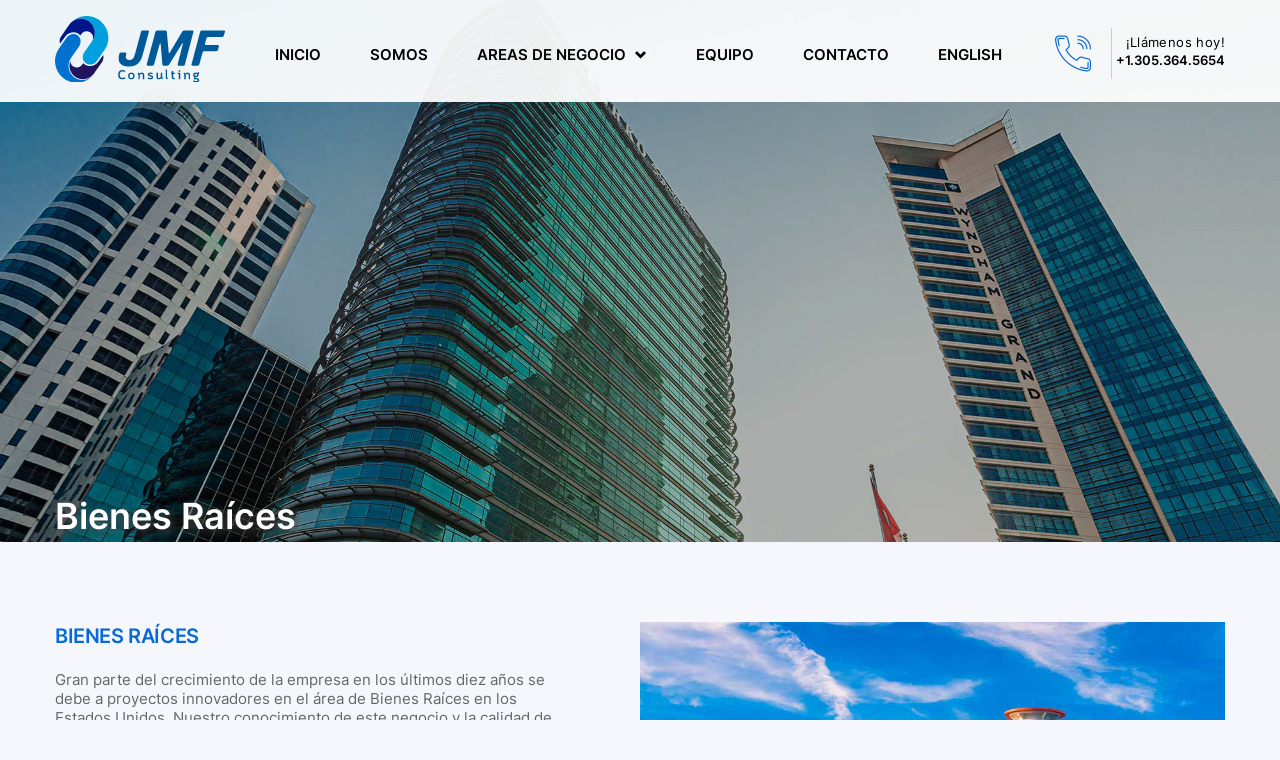

--- FILE ---
content_type: text/html; charset=UTF-8
request_url: https://www.jmfca.com/es/bienes-raices
body_size: 4974
content:
<!doctype html>
<html lang="es">
  <head>
    <meta charset="utf-8">
    <meta http-equiv="X-UA-Compatible" content="IE=edge">
    <meta name="viewport" content="width=device-width, initial-scale=1">
    <!-- The above 3 meta tags *must* come first in the head; any other head content must come *after* these tags -->
    <title>JMF Consulting  :: BIENES RAÍCES ::</title>
    <link rel="apple-touch-icon" sizes="57x57" href="images/apple-icon-57x57.png">
    <link rel="apple-touch-icon" sizes="60x60" href="images/apple-icon-60x60.png">
    <link rel="apple-touch-icon" sizes="72x72" href="images/apple-icon-72x72.png">
    <link rel="apple-touch-icon" sizes="76x76" href="images/apple-icon-76x76.png">
    <link rel="apple-touch-icon" sizes="114x114" href="images/apple-icon-114x114.png">
    <link rel="apple-touch-icon" sizes="120x120" href="images/apple-icon-120x120.png">
    <link rel="apple-touch-icon" sizes="144x144" href="images/apple-icon-144x144.png">
    <link rel="apple-touch-icon" sizes="152x152" href="images/apple-icon-152x152.png">
    <link rel="apple-touch-icon" sizes="180x180" href="images/apple-icon-180x180.png">
    <link rel="icon" type="image/png" sizes="192x192"  href="images/android-icon-192x192.png">
    <link rel="icon" type="image/png" sizes="32x32" href="images/favicon-32x32.png">
    <link rel="icon" type="image/png" sizes="96x96" href="images/favicon-96x96.png">
    <link rel="icon" type="image/png" sizes="16x16" href="images/favicon-16x16.png">
    <link rel="manifest" href="images/manifest.json">
    <meta name="msapplication-TileColor" content="#ffffff">
    <meta name="msapplication-TileImage" content="images/ms-icon-144x144.png">
    <meta name="theme-color" content="#ffffff">
    <!-- Bootstrap -->
    <link rel="stylesheet" href="css/bootstrap.min.css" crossorigin="anonymous">
     <link
      rel="stylesheet"
      href="https://cdn.jsdelivr.net/npm/@fancyapps/ui@4.0/dist/fancybox.css"
    />
    <link rel="stylesheet" href="css/font-awesome.min.css" crossorigin="anonymous">
    <link rel="stylesheet" href="css/backtotop.css" crossorigin="anonymous">
    <link rel="stylesheet" href="css/custom.css" crossorigin="anonymous">
    <!-- HTML5 shim and Respond.js for IE8 support of HTML5 elements and media queries -->
    <!-- WARNING: Respond.js doesn't work if you view the page via file:// -->
    <!--[if lt IE 9]>
      <script src="https://oss.maxcdn.com/html5shiv/3.7.3/html5shiv.min.js"></script>
      <script src="https://oss.maxcdn.com/respond/1.4.2/respond.min.js"></script>
    <![endif]-->
  </head>
  <body>
    <div class="menu-mobile visible-xs">
        <ul class="menu-items-desktop">
            <li><a href="/es">INICIO</a></li>
            <li><a href="somos">SOMOS</a></li>
            <li id="sectores-mobile"><a href="javascript:void(0);">AREA DE NEGOCIO 
                <div class="mobile-nav-arrow">&rang;</div>
            </a></li>
            <div class="sectores-sub-menu">
                <ul>
                    <li><a href="bienes-raices">Bienes Raíces</a></li>
                    <li><a href="movilidad">Movilidad</a></li>
                    <li><a href="salud">Salud</a></li>
                </ul>
            </div>
            <li><a href="nuestro-equipo">EQUIPO</a></li>
            <li><a href="contacto">CONTACTO</a></li>
            <li>
                                                                                                                <a href="/en/real-estate">ENGLISH</a>
                                                                                                                                                                    
                        </li>
        </ul> 
        
    </div>
      <div class="hamburger visible-xs">
        <div class="hamburger-line hamburger-line-1"></div>
        <div class="hamburger-line hamburger-line-2"></div>
        <div class="hamburger-line hamburger-line-3"></div>
    </div>
      <div class="top-bar-mobile">
    
<div class="logo visible-xs" onClick="window.open('/es','_self');"><img src="images/jmf-logo-color.svg" class="img-responsive" alt=""/></div>
   </div>     <div class="container-fluid navigation-bar hidden-xs ">
          <div class="row">
            <div class="container container-bar ">
                  <div class="logo " onClick="window.open('/es','_self');"></div>
                  <div class="call-us-box ">
                      <div class="phone-icon "><div class="flaticon-telephone"></div> </div>
       
                        <div class="call-us-today">¡Llámenos hoy!</div>

                        <div class="call-us-today-number">+1.305.364.5654</div>
                  </div>
                  <div class="navigation ">
                    <ul>
                        <li><a href="/es">INICIO</a></li>  
                        <li><a href="somos">SOMOS</a></li>  
                        <li>
                            <div class="menu-item">
                            <a href="javascript:void(0);">AREAS DE NEGOCIO <div class="menu-arrow"><span class="glyphicon glyphicon-chevron-down" aria-hidden="true"></span></div></a>
                                
                                <div class="sub-menu">
                                    <ul>
                                        <li><a href="bienes-raices">Bienes Raíces</a></li>
                                        <li><a href="movilidad">Movilidad</a></li>
                                        <li><a href="salud">Salud</a></li>
                                    </ul>
                                </div>
                            </div>
                        </li>  
                        <li><a href="nuestro-equipo">EQUIPO</a></li>  
                        <li><a href="contacto">CONTACTO</a></li> 
                        <li>
                                                                                                                <a href="/en/real-estate">ENGLISH</a>
                                                                                                                                                                    
                        </li> 
                    </ul>
                  </div>
                  
            </div>
        </div>
    </div>  
    <div class="real-estate-page-bg"></div>
    <div class="container-fluid top-area-secondary">
        <div class="container">
          <div class="top-area-secondary-page-title">Bienes Raíces   
        </div>
    </div>
    <div class="container-fluid secondary-main-section">
        <div class="row">
            <div class="container">
                <div class="row">
                    <div class="col-sm-6 col-md-6 col-lg-6 col-xs-12">
                        <div class="sub-section-headline-two">BIENES RAÍCES</div>
                        <div class="sub-section-text">Gran parte del crecimiento de la empresa en los últimos diez años se debe a proyectos innovadores en el área de Bienes Raíces en los Estados Unidos. Nuestro conocimiento de este negocio y la calidad de nuestros proveedores permite a los inversionistas delegar sus proyectos en nuestros servicios integrales y especializados, con la tranquilidad de saber que están en manos de profesionales calificados.</div>
                        
                        <div class="real-estate-items">
                            <ul>
                                <li>Diseño, construcción y administración de propiedades comerciales, tales como complejos de lujo para coleccionistas, oficinas comerciales, galpones y centros educacionales, entre otros.</li>
                                
                                <li>Servicios especializados en gerencia y gestión de propiedades comerciales y habitacionales:
                                    <div class="real-estate-items-sub">
                                    <ul>
                                        <li>Selección y manejo de inquilinos para optimizar la inversión.</li>
                                        <li>Mantenimiento de propiedades 24x7 con proveedores de alta calidad.</li>
                                        <li>Administración de activos inmobiliarios </li>
                                        <li>Administración Contable y análisis de costos para garantizar máxima rentabilidad</li>
                                    </ul>
                                    </div>
                                </li>
                                
                                <li>Servicios de asesoría en Family Office, una solución integral para gestionar inversiones inmobiliarias.</li>
                            </ul>
                        </div>
                    </div>
                    <div class="col-sm-6 col-md-6 col-lg-6 col-xs-12">
                        <div class="somos-image"><img src="images/real-estate-image.jpg" class="img-responsive" alt=""/></div>
                    </div>
                </div>
                <div class="row">
                    <div class="section-headline">NUESTROS PROYECTOS</div>
                </div>
                <div class="row home-gallery-section">
                                <div class="col-sm-6 col-md-6 col-lg-6 col-xs-12">
                    <div class="secondary-gallery-box gallery-center" id="gallery-01">
                    <a class="home-gallery"><img src="images/projects/collection-suites.jpg" id="gallery-image-01" class="img-responsive gallery-picture" alt=""/></a>

                        <div class="home-gallery-location-box" id="location-box-01" onClick="loadModal(1);">CollectionSuites<br /><span class="location-box">(Año 2016)</span>
                            <div class="plus-box">+</div>
                        </div>
                    </div>
                </div>
                                    <div class="col-sm-6 col-md-6 col-lg-6 col-xs-12">
                    <div class="secondary-gallery-box gallery-center" id="gallery-02">
                    <a class="home-gallery"><img src="images/projects/pfr-building.jpg" id="gallery-image-02" class="img-responsive gallery-picture" alt=""/></a>

                        <div class="home-gallery-location-box" id="location-box-02" onClick="loadModal(2);">PFR Building<br /><span class="location-box">(Año 2017)</span>
                            <div class="plus-box">+</div>
                        </div>
                    </div>
                </div>
                                    <div class="col-sm-6 col-md-6 col-lg-6 col-xs-12">
                    <div class="secondary-gallery-box gallery-center" id="gallery-03">
                    <a class="home-gallery"><img src="images/projects/divine-savior.jpg" id="gallery-image-03" class="img-responsive gallery-picture" alt=""/></a>

                        <div class="home-gallery-location-box" id="location-box-03" onClick="loadModal(3);">Divine Savior Academy Special Needs School<br /><span class="location-box">(Año 2020)</span>
                            <div class="plus-box">+</div>
                        </div>
                    </div>
                </div>
                                    <div class="col-sm-6 col-md-6 col-lg-6 col-xs-12">
                    <div class="secondary-gallery-box gallery-center" id="gallery-04">
                    <a class="home-gallery"><img src="images/projects/10900-nw-25th.jpg" id="gallery-image-04" class="img-responsive gallery-picture" alt=""/></a>

                        <div class="home-gallery-location-box" id="location-box-04" onClick="loadModal(4);">Edificio 10900 NW 25th St, Doral Fl<br /><span class="location-box">(Año 2018)</span>
                            <div class="plus-box">+</div>
                        </div>
                    </div>
                </div>
                        </div>
            </div>
        </div>
    </div>
      
    <div class="container-fluid call-us-real-estate bg-fixed">
        <div class="row">
            <div class="container">
                <div class="por-que-escogernos">¿POR QUÉ ESCOGERNOS?</div>
                <div class="escogernos">Construimos y gerenciamos<br />tu proyecto de infraestructura</div>
                
                <div class="contact-us-box-left">
                    Conversemos sobre tu proyecto
                    <div class="contact-box-smaller">Estamos disponibles para hablar directamente<br />sobre tu proyecto y necesidades.</div>
                    <div class="contact-box-icon"><i class="fas fa-phone"></i></div><div class="contact-box-phone" onClick="window.open('tel:833.888.JMFC','_self');">833.888.JMFC</div>
                </div>
                
                <div class="contact-us-box-right">
                    Soluciones eficientes
                    <div class="contact-box-smaller">Te brindamos asesoría Integral y especializada en todas las fases de tus proyectos.</div>
                    <div class="contact-box-icon"><i class="fas fa-envelope"></i></div><div class="contact-box-phone" onClick="window.open('contacto','_self');">CONTÁCTANOS</div>
                    
                </div>
            </div>
        </div>
        
      <div class="home-circle"><img src="images/home-circle.png" class="img-responsive" alt=""/></div>
      
    </div>  
    <div class="container-fluid bottom-contact-us">
      
      </div>
    <footer class="container-fluid">
        <div class="map-background"><img src="images/map.svg" alt=""/></div>
        <div class="container footer-container">
            <div class="col-sm-4 col-md-4 col-lg-4 col-xs-12">
                <div class="subscribe-box">
                    <div class="subscribe-box-logo"><img src="images/jmf-logo-white.svg" alt=""/></div>
                    <div class="subscribe-box-text">Suscribete a nuestra lista de aliados comerciales y mantente informado.</div>
                    <form action='https://forms.zohopublic.com/collectionsuites/form/JMFNEWSLETTER/formperma/S7VWoL33NAtNYWK3e-ABDh10Ttr9A87Y0aSUJ2Eqz3Q/htmlRecords/submit' name='form' method='POST' accept-charset='UTF-8' enctype='multipart/form-data' id='subscribeForm'>
                    <div class="subscribe-box-form">
                        
                        <input class="form-control-subscribe" type="text" maxlength="255" id="subscribeEmail" name="Email" value="" placeholder="Su Correo Electrónico"/>
                        
                        <button type="button" id="subscribeFormSubmit"> <i class="fa fa-paper-plane"></i></button>
                        
                    </div>
                    
                    <input type="hidden" name="zf_referrer_name" value=""><!-- To Track referrals , place the referrer name within the " " in the above hidden input field -->
                    <input type="hidden" name="zf_redirect_url" value="https://www.jmfca.com/contacto?gracias=1"><!-- To redirect to a specific page after record submission , place the respective url within the " " in the above hidden input field -->
                    <input type="hidden" name="zc_gad" value=""><!-- If GCLID is enabled in Zoho CRM Integration, click details of AdWords Ads will be pushed to Zoho CRM -->
                    <input type="hidden" name="utm_source" value=""/>
                    <input type="hidden" name="utm_medium" value=""/>
                    <input type="hidden" name="utm_campaign" value=""/>
                    <input type="hidden" name="utm_term" value=""/>
                    <input type="hidden" name="utm_content" value=""/>
                    <input type="hidden" name="gclid" value=""/>
                    <input type="hidden" name="utm_referral" value=""/> 
                    
                    </form>
              </div>
            </div>
            <div class="col-sm-2 col-md-2 col-lg-2 col-xs-12">
                <div class="footer-column-title">Empresa</div>
                <div class="footer-column-menu">
                    <ul>
                        <li><a href="somos">Somos</a></li>
                        <li><a href="nuestro-equipo">Equipo</a></li>
                        <li><a href="contacto">Contacto</a></li>
                    </ul>
                </div>
            </div>
            <div class="col-sm-2 col-md-2 col-lg-2 col-xs-12">
                <div class="footer-column-title">Areas de <br class="hidden-xs" />Negocio</div>
                 <div class="footer-column-menu">
                    <ul>
                        <li><a href="bienes-raices">Bienes Raíces</a></li>
                        <li><a href="movilidad">Movilidad</a></li>
                        <li><a href="salud">Salud</a></li>
                    </ul>
                </div>
            </div>
            <div class="col-sm-4 col-md-4 col-lg-4 col-xs-12">
                <div class="footer-column-title">Contacto</div>
                <div class="footer-column-contact-title">DIRECCIÓN</div>
                <div class="footer-column-contact-info" onClick="window.open('https://goo.gl/maps/Ut1MQ2oA2iwSuAbn7','_blank');">3105 N.W. 107th Avenue<br /> Suite 606<br />Doral, FL 33172</div>
                <!--<div class="footer-column-contact-title">CORREO ELECTRÓNICO</div>
                <div class="footer-column-contact-info" onClick="window.open('mailto:info@jmfca.com','_self')">info@jmfca.com</div>-->
            </div>
            
        </div>
  </footer>
    <div class="sub-footer">
      <div class="container">
            Copyright &copy; 2026 JMF Consulting, LLC.
        </div>
    </div>
    <a class="cd-top hidden-xs" href="#0">&nbsp;</a>   
      
    <!-- jQuery (necessary for Bootstrap's JavaScript plugins) -->
    <script src="js/jquery-1.12.1.min.js" crossorigin="anonymous"></script>
    <!-- Include all compiled plugins (below), or include individual files as needed -->
    <script src="js/bootstrap.min.js" crossorigin="anonymous"></script>
    <script src="js/backtotop.js" crossorigin="anonymous"></script>
    <script src="https://cdnjs.cloudflare.com/ajax/libs/gsap/3.11.2/gsap.min.js"></script>
    <script src="https://cdn.jsdelivr.net/npm/@fancyapps/ui@4.0/dist/fancybox.umd.js"></script>
    <script src="js/navigation.js" crossorigin="anonymous"></script>
    <script>
        
        
        
    
        
        
        
    
    
        
    
    $('.home-page-select-box').mouseenter(function() {
        $(this).addClass('home-page-select-box-hover');
    });
    $('.home-page-select-box').mouseleave(function() {
        $(this).removeClass('home-page-select-box-hover');
    });
    var boxVisible = 1;
    $('.home-page-select-box').click(function() {
        var clicked = $(this).attr('id');
        if ((clicked == 'box-1') && (boxVisible != 1)) {
            $('.home-page-text-box-1').fadeIn('fast');
            $('.home-page-text-box-2').fadeOut('fast');
            $('#box-2').removeClass('home-page-select-box-selected');
            $('#box-1').addClass('home-page-select-box-selected');
            boxVisible = 1;
        }
        if ((clicked == 'box-2') && (boxVisible != 2)) {
            $('.home-page-text-box-1').fadeOut('fast');
            $('.home-page-text-box-2').fadeIn('fast');
            $('#box-2').addClass('home-page-select-box-selected');
            $('#box-1').removeClass('home-page-select-box-selected');
            boxVisible = 2;
        }
    });
    $('.leer-mas-button').mouseenter(function() {
        var currentButton = $(this).attr('id').slice(-1);
        gsap.to('#blue-'+currentButton, .25, {top:'0%'});
        gsap.to('#button-text-'+currentButton, .25, {color:"#ffffff"});
    });
    $('.leer-mas-button').mouseleave(function() {
        var currentButton = $(this).attr('id').slice(-1);
         gsap.to('#blue-'+currentButton, .25, {top:'100%'});
        gsap.to('#button-text-'+currentButton, .25, {color:"#000000"});
    });
        
     $('.secondary-gallery-box').mouseenter(function() {
        var currentImage = $(this).attr('id').slice(-2); 
        gsap.killTweensOf("#gallery-image-"+currentImage);
        gsap.to("#gallery-image-"+currentImage, .25, {scale:1.1});
        gsap.fromTo("#location-box-"+currentImage, .35, {opacity:0, bottom:'-10%'}, {opacity:1, bottom:'10%'});
    }); 
        $('.secondary-gallery-box').mouseleave(function() {
        var currentImage = $(this).attr('id').slice(-2); 
        gsap.killTweensOf("#gallery-image-"+currentImage);
        gsap.to("#gallery-image-"+currentImage, .25, {scale:1});
        gsap.fromTo("#location-box-"+currentImage, .35, {opacity:1, bottom:'10%'}, {opacity:0, bottom:'-10%'});    
            
    }); 
    
    $('.collapsible-home-question').click(function() {
        var currentQuestion = $(this).attr('id').slice(-1);
        var currentStatus = $(this).data('status');
        if (currentStatus == 0) {
            gsap.to('#answer-'+currentQuestion, .25, {height:$('#answer-'+currentQuestion).get(0).scrollHeight});
            gsap.to("#question-arrow-"+currentQuestion, .25, {rotation:'90_cw', opacity:1});
            $(this).data('status', 1);
        }
        if (currentStatus == 1) {
            gsap.to('#answer-'+currentQuestion, .25, {height:0});
            gsap.to("#question-arrow-"+currentQuestion, .25, {rotation:'0_ccw', opacity:.6});
            $(this).data('status', 0);
        }
    });    
    
    function loadModal(e) {
        Fancybox.show([{ src: "project?id="+e, type: "iframe" }]);
    }
        
    </script>
      
  </body>
</html>

--- FILE ---
content_type: text/css
request_url: https://www.jmfca.com/es/css/custom.css
body_size: 10523
content:
/* CSS Document */
html {
  height: 100%;
}
body {
  overflow: auto;
  background-color: #f5f7fc;
}
/* Webfont: Inter-Light */
@font-face {
  font-family: 'Inter300';
  src: url('../fonts/Inter-Light.eot');
  /* IE9 Compat Modes */
  src: url('../fonts/Inter-Light.eot?#iefix') format('embedded-opentype'), /* IE6-IE8 */ url('../fonts/Inter-Light.woff2') format('woff2'), /* Modern Browsers */ url('../fonts/Inter-Light.woff') format('woff'), /* Modern Browsers */ url('../fonts/Inter-Light.ttf') format('truetype'), /* Safari, Android, iOS */ url('../fonts/Inter-Light.svg#Inter-Light') format('svg');
  /* Legacy iOS */
  font-style: normal;
  font-weight: normal;
  text-rendering: optimizeLegibility;
}
/* Webfont: Inter-Bold */
@font-face {
  font-family: 'Inter400';
  src: url('../fonts/Inter-Regular.eot');
  /* IE9 Compat Modes */
  src: url('../fonts/Inter-Regular.eot?#iefix') format('embedded-opentype'), /* IE6-IE8 */ url('../fonts/Inter-Regular.woff2') format('woff2'), /* Modern Browsers */ url('../fonts/Inter-Regular.woff') format('woff'), /* Modern Browsers */ url('../fonts/Inter-Regular.ttf') format('truetype'), /* Safari, Android, iOS */ url('../fonts/Inter-Regular.svg#Inter-Bold') format('svg');
  /* Legacy iOS */
  font-style: normal;
  font-weight: normal;
  text-rendering: optimizeLegibility;
}
/* Webfont: Inter-SemiBold */
@font-face {
  font-family: 'Inter600';
  src: url('../fonts/Inter-SemiBold.eot');
  /* IE9 Compat Modes */
  src: url('../fonts/Inter-SemiBold.eot?#iefix') format('embedded-opentype'), /* IE6-IE8 */ url('../fonts/Inter-SemiBold.woff2') format('woff2'), /* Modern Browsers */ url('../fonts/Inter-SemiBold.woff') format('woff'), /* Modern Browsers */ url('../fonts/Inter-SemiBold.ttf') format('truetype'), /* Safari, Android, iOS */ url('../fonts/Inter-SemiBold.svg#Inter-SemiBold') format('svg');
  /* Legacy iOS */
  font-style: normal;
  font-weight: normal;
  text-rendering: optimizeLegibility;
}
/* Webfont: Inter-ExtraBold */
@font-face {
  font-family: 'Inter800';
  src: url('../fonts/Inter-ExtraBold.eot');
  /* IE9 Compat Modes */
  src: url('../fonts/Inter-ExtraBold.eot?#iefix') format('embedded-opentype'), /* IE6-IE8 */ url('../fonts/Inter-ExtraBold.woff2') format('woff2'), /* Modern Browsers */ url('../fonts/Inter-ExtraBold.woff') format('woff'), /* Modern Browsers */ url('../fonts/Inter-ExtraBold.ttf') format('truetype'), /* Safari, Android, iOS */ url('../fonts/Inter-ExtraBold.svg#Inter-ExtraBold') format('svg');
  /* Legacy iOS */
  font-style: normal;
  font-weight: normal;
  text-rendering: optimizeLegibility;
}
@font-face {
  font-family: "Flaticon";
  src: url("../fonts/Flaticon.eot");
  src: url("../fonts/Flaticon.eot?#iefix") format("embedded-opentype"), url("../fonts/Flaticon.woff") format("woff"), url("../fonts/Flaticon.ttf") format("truetype"), url("../fonts/Flaticon.svg#Flaticon") format("svg");
  font-weight: normal;
  font-style: normal;
}
@media screen and (-webkit-min-device-pixel-ratio: 0) {
  @font-face {
    font-family: "Flaticon";
    src: url("../fonts/Flaticon.svg#Flaticon") format("svg");
  }
}
.flaticon-medal:before {
  content: "\f100";
}
.flaticon-certification:before {
  content: "\f101";
}
.flaticon-trophy:before {
  content: "\f102";
}
.flaticon-award-star-with-olive-branches:before {
  content: "\f103";
}
.flaticon-award-medal-of-number-one-with-olive-branches:before {
  content: "\f104";
}
.flaticon-cogwheel:before {
  content: "\f105";
}
.flaticon-customer-service:before {
  content: "\f106";
}
.flaticon-maintenance:before {
  content: "\f107";
}
.flaticon-cloud-computing:before {
  content: "\f108";
}
.flaticon-cloud-computing-1:before {
  content: "\f109";
}
.flaticon-cloud-storage:before {
  content: "\f10a";
}
.flaticon-cyber-security:before {
  content: "\f10b";
}
.flaticon-cyber-security-1:before {
  content: "\f10c";
}
.flaticon-globe-grid:before {
  content: "\f10d";
}
.flaticon-backup:before {
  content: "\f10e";
}
.flaticon-backup-1:before {
  content: "\f10f";
}
.flaticon-backup-2:before {
  content: "\f110";
}
.flaticon-select:before {
  content: "\f111";
}
.flaticon-technical-support:before {
  content: "\f112";
}
.flaticon-tools:before {
  content: "\f113";
}
.flaticon-interview:before {
  content: "\f114";
}
.flaticon-meeting:before {
  content: "\f115";
}
.flaticon-video-call:before {
  content: "\f116";
}
.flaticon-plan:before {
  content: "\f117";
}
.flaticon-strategy:before {
  content: "\f118";
}
.flaticon-sketch:before {
  content: "\f119";
}
.flaticon-help:before {
  content: "\f11a";
}
.flaticon-gear:before {
  content: "\f11b";
}
.flaticon-secure-data:before {
  content: "\f11c";
}
.flaticon-secure:before {
  content: "\f11d";
}
.flaticon-firewall:before {
  content: "\f11e";
}
.flaticon-firewall-1:before {
  content: "\f11f";
}
.flaticon-firewall-2:before {
  content: "\f120";
}
.flaticon-implement:before {
  content: "\f121";
}
.flaticon-analytics:before {
  content: "\f122";
}
.flaticon-analysis-1:before {
  content: "\f123";
}
.flaticon-research:before {
  content: "\f124";
}
.flaticon-reduction:before {
  content: "\f125";
}
.flaticon-risk:before {
  content: "\f126";
}
.flaticon-location:before {
  content: "\f127";
}
.flaticon-pin:before {
  content: "\f128";
}
.flaticon-email-1:before {
  content: "\f129";
}
.flaticon-email:before {
  content: "\f12a";
}
.flaticon-call:before {
  content: "\f12b";
}
.flaticon-telephone:before {
  content: "\f12c";
}
.flaticon-apple:before {
  content: "\f12d";
}
.flaticon-apple-1:before {
  content: "\f12e";
}
.flaticon-google-play:before {
  content: "\f12f";
}
.flaticon-google-play-1:before {
  content: "\f130";
}
strong {
  font-family: 'Inter800';
}
.container-fluid {
  margin-left: auto;
  margin-right: auto;
  padding-left: 0px;
  padding-right: 0px;
  position: relative;
}
.container {
  margin-left: auto;
  margin-right: auto;
  padding-left: 0px;
  padding-right: 0px;
  position: relative;
}
.row {
  margin-left: 0px;
  margin-right: 0px;
}
.col-lg-1,
.col-lg-10,
.col-lg-11,
.col-lg-12,
.col-lg-2,
.col-lg-3,
.col-lg-4,
.col-lg-5,
.col-lg-6,
.col-lg-7,
.col-lg-8,
.col-lg-9,
.col-md-1,
.col-md-10,
.col-md-11,
.col-md-12,
.col-md-2,
.col-md-3,
.col-md-4,
.col-md-5,
.col-md-6,
.col-md-7,
.col-md-8,
.col-md-9,
.col-sm-1,
.col-sm-10,
.col-sm-11,
.col-sm-12,
.col-sm-2,
.col-sm-3,
.col-sm-4,
.col-sm-5,
.col-sm-6,
.col-sm-7,
.col-sm-8,
.col-sm-9,
.col-xs-1,
.col-xs-10,
.col-xs-11,
.col-xs-12,
.col-xs-2,
.col-xs-3,
.col-xs-4,
.col-xs-5,
.col-xs-6,
.col-xs-7,
.col-xs-8,
.col-xs-9 {
  min-height: 1px;
  padding-left: 0px;
  padding-right: 0px;
  position: relative;
}
.top-area-home {
  height: 100vh;
  position: relative;
  z-index: 100;
  overflow: hidden!important;
}
.carousel-item {
  width: 100%;
  height: 100vh;
  background-size: cover;
  background-position: center center;
  position: absolute;
  left: 0px;
  top: 0px;
}
.home-item-1 {
  background-image: url("../images/home-carousel-1.jpg");
  z-index: 102;
}
.home-item-2 {
  background-image: url("../images/home-carousel-2.jpg");
  z-index: 101;
  opacity: 0;
  display: none;
}
.home-item-3 {
  background-image: url("../images/home-carousel-3.jpg");
  z-index: 100;
  opacity: 0;
  display: none;
}
.darkener {
  position: absolute;
  left: 0px;
  top: 0px;
  width: 100%;
  height: 100%;
  background-color: rgba(0, 0, 0, 0.4);
}
.carousel-text {
  position: relative;
  top: 48%;
  color: #ffffff;
  font-family: 'Inter300';
  font-size: 80px;
  line-height: 90px;
  text-align: center;
  transform: translate(0%, -50%);
  -webkit-transform: translate(0%, -50%);
  -ms-transform: translate(0%, -50%);
  -moz-transform: translate(0%, -50%);
}
.home-circle {
  position: absolute;
  left: 0px;
  bottom: 0px;
  z-index: 1000;
}
.navigation-bar {
  position: fixed;
  top: 0px;
  left: 0px;
  width: 100%;
  height: 102px;
  background-color: rgba(255, 255, 255, 0.93);
  z-index: 101;
}
.navigation-bar-home {
  background-color: transparent;
}
.logo {
  float: left;
  width: 170px;
  margin-top: 16px;
  background-image: url("../images/jmf-logo-color.svg");
  background-size: cover;
  height: 66px;
  cursor: pointer;
}
.logo-home {
  background-image: url("../images/jmf-logo-white.svg");
}
.navigation {
  float: left;
  font-family: 'Inter600';
  font-size: 15px;
  margin-left: 5px;
  color: #000000;
}
.menu-arrow {
  font-size: 12px;
  display: inline-block;
  margin-left: 5px;
  position: relative;
}
.navigation ul {
  list-style-type: none;
  margin: 0;
  padding: 0;
  margin-top: 44px;
}
.navigation li {
  display: inline;
  margin-left: 45px;
}
.navigation a:link {
  color: #000000;
  text-decoration: none;
}
.navigation a:active {
  color: #000000;
  text-decoration: none;
}
.navigation a:visited {
  color: #000000;
  text-decoration: none;
}
.navigation a:hover {
  color: #000000;
  text-decoration: none;
}
.navigation-home {
  color: #ffffff;
}
.navigation-home a:link {
  color: #ffffff;
  text-decoration: none;
}
.navigation-home a:active {
  color: #ffffff;
  text-decoration: none;
}
.navigation-home a:visited {
  color: #ffffff;
  text-decoration: none;
}
.navigation-home a:hover {
  color: #ffffff;
  text-decoration: none;
}
.call-us-box {
  float: right;
  margin-top: 28px;
  width: 170px;
  color: #000000;
}
.call-us-today {
  float: right;
  font-family: 'Inter400';
  font-size: 13px;
  letter-spacing: 0.03em;
  margin-top: 5px;
}
.call-us-today-number {
  font-family: 'Inter600';
  font-size: 13px;
  float: right;
}
.phone-icon {
  font-family: "Flaticon";
  font-size: 36px;
  float: left;
  border-right: 1px solid #cccccc;
  padding-right: 20px;
  color: #086AD8;
}
.call-us-box-home {
  color: #ffffff;
}
.phone-icon-home {
  border-right: 1px solid #ffffff;
  color: #ffffff;
}
.container-home {
  border-bottom: 1px solid #cccccc;
}
.menu-item {
  display: inline-block;
  height: 58px;
  position: relative;
}
.sub-menu {
  background-color: rgba(255, 255, 255, 0.93);
  position: absolute;
  left: 0px;
  top: 58px;
  padding: 0px!important;
  color: #000000;
  width: 130%;
  display: none;
  opacity: 0;
}
.sub-menu ul {
  margin-top: 0px;
  list-style-type: none;
  margin: 0;
  padding: 0;
}
.sub-menu li {
  padding: 0px;
  margin: auto;
  display: block;
  margin-bottom: 0px;
  border-bottom: 1px solid #cccccc;
  padding-left: 20px;
  padding-top: 10px;
  padding-bottom: 10px;
}
.sub-menu a:link {
  color: #000000;
  text-decoration: none;
}
.sub-menu a:active {
  color: #000000;
  text-decoration: none;
}
.sub-menu a:visited {
  color: #000000;
  text-decoration: none;
}
.sub-menu a:hover {
  color: #000000;
  text-decoration: none;
}
.home-main-section {
  background-color: #f5f7fc;
  padding-top: 80px;
  padding-bottom: 40px;
}
.home-image-1 {
  width: 500px;
  position: relative;
  float: left;
}
.home-image-1-overlay {
  position: absolute;
  width: 420px;
  height: 185px;
  background: #1f478a;
  background: -webkit-linear-gradient(left, #1f478a 0%, #3f81ec 100%);
  background: -o-linear-gradient(left, #1f478a 0%, #3f81ec 100%);
  background: linear-gradient(to right, #1f478a 0%, #3f81ec 100%);
  bottom: -50px;
  right: -50px;
  padding: 48px 35px;
  padding-right: 20px;
}
.award {
  font-family: "Flaticon";
  color: #ffffff;
  font-size: 60px;
  float: left;
  padding-right: 20px;
  border-right: 1px solid #ffffff;
}
.mas-de {
  float: left;
  font-family: 'Inter600';
  color: #ffffff;
  font-size: 26px;
  margin-left: 20px;
  line-height: 26px;
  margin-top: 8px;
}
.te-invitamos {
  font-family: 'Inter300';
  color: #ffffff;
  font-size: 14px;
  line-height: 13px;
  margin-top: 10px;
  font-style: italic;
}
.corner-piece {
  position: absolute;
  width: 50px;
  height: 50px;
  background-color: #f5f7fc;
  right: -25px;
  bottom: -25px;
  transform: rotate(45deg);
}
.home-page-title {
  font-family: 'Inter600';
  font-size: 36px;
  line-height: 38px;
  color: #000000;
}
.home-page-text {
  font-family: 'Inter400';
  font-size: 15px;
  line-height: 20px;
  margin-top: 30px;
  color: #666666;
}
.home-page-text-divider {
  width: 100%;
  height: 2px;
  position: relative;
  top: -3px;
  background-color: #cccccc;
  z-index: 10;
}
.home-page-select-box {
  float: left;
  margin-top: 20px;
  margin-right: 30px;
  font-family: 'Inter600';
  font-size: 14px;
  cursor: pointer;
  padding-bottom: 10px;
  position: relative;
  z-index: 20;
}
.home-page-select-box-selected {
  color: #086AD8;
  border-bottom: 4px solid #086AD8;
}
.home-page-select-box-hover {
  color: #086AD8;
  border-bottom: 4px solid #086AD8;
}
.home-page-text-box {
  position: relative;
  margin-top: 20px;
  font-family: 'Inter400';
  font-size: 15px;
  line-height: 20px;
  margin-top: 30px;
  color: #666666;
}
.home-page-text-box-1 {
  position: absolute;
  left: 0px;
  top: 0px;
  width: 100%;
}
.home-page-text-box-2 {
  position: absolute;
  left: 0px;
  top: 0px;
  width: 100%;
  display: none;
}
.section-headline {
  text-align: center;
  font-family: 'Inter600';
  color: #086AD8;
  margin-top: 60px;
  font-size: 26px;
  letter-spacing: -0.02em;
}
.sector-box {
  padding: 35px;
  padding-top: 40px;
  width: 92%;
  margin: auto;
  height: 640px;
  background-color: #ffffff;
  box-shadow: 0px 0px 16px 0px rgba(0, 0, 0, 0.18);
  -webkit-box-shadow: 0px 0px 16px 0px rgba(0, 0, 0, 0.18);
  margin-top: 70px;
  border-radius: 5px;
  position: relative;
}
.sector-icon {
  width: 60%;
  margin: auto;
  height: 187px;
  text-align: center;
}
.sector-headline {
  text-align: center;
  font-family: 'Inter600';
  margin-top: 20px;
  font-size: 24px;
}
.sector-text {
  text-align: center;
  font-family: 'Inter400';
  margin-top: 20px;
  font-size: 15px;
  line-height: 20px;
}
.leer-mas-button {
  width: 80%;
  height: 45px;
  border-radius: 25px;
  border: 1px solid #cccccc;
  cursor: pointer;
  position: absolute;
  bottom: 30px;
  left: 50%;
  transform: translate(-50%, 0%);
  -webkit-transform: translate(-50%, 0%);
  -ms-transform: translate(-50%, 0%);
  -moz-transform: translate(-50%, 0%);
  font-family: 'Inter600';
  text-align: center;
  padding-top: 10px;
  font-size: 15px;
  overflow: hidden;
}
.blue-background-button {
  background-color: #086AD8;
  width: 100%;
  height: 100%;
  position: absolute;
  left: 0px;
  bottom: -100%;
}
.button-text {
  position: absolute;
  left: 50%;
  top: 50%;
  transform: translate(-50%, -50%);
  -webkit-transform: translate(-50%, -50%);
  -ms-transform: translate(-50%, -50%);
  -moz-transform: translate(-50%, -50%);
}
.home-gallery-section {
  margin-top: 80px;
}
.home-gallery {
  cursor: pointer;
  overflow: hidden;
}
.gallery-left {
  margin-right: 10px;
}
.gallery-right {
  margin-left: 10px;
}
.gallery-center {
  margin-right: 5px;
  margin-left: 5px;
}
.fancybox__caption {
  font-size: 17px;
  text-align: left;
}
.home-gallery-box {
  overflow: hidden;
  position: relative;
}
.home-gallery-location-box {
  position: absolute;
  left: 5%;
  bottom: 10%;
  width: 90%;
  background-color: #ffffff;
  z-index: 1000;
  font-family: 'Inter600';
  font-size: 16px;
  padding: 10px;
  box-shadow: 5px 5px 20px rgba(0, 0, 0, 0.5);
  -webkit-box-shadow: 5px 5px 20px rgba(0, 0, 0, 0.5);
  -moz-box-shadow: 5px 5px 20px rgba(0, 0, 0, 0.5);
  opacity: 0;
  cursor: pointer;
}
.location-box {
  font-family: 'Inter400';
  font-size: 15px;
}
.plus-box {
  position: absolute;
  right: 2%;
  top: 12.5%;
  color: #ffffff;
  font-family: 'Inter600';
  font-size: 20px;
  background-color: #086AD8;
  padding: 10px 20px;
}
footer {
  height: 600px;
  background-color: #055193;
  overflow: hidden!important;
}
.map-background {
  position: absolute;
  width: 1300px;
  left: 50%;
  top: 3%;
  transform: translate(-50%, 0%);
  -webkit-transform: translate(-50%, 0%);
  -ms-transform: translate(-50%, 0%);
  -moz-transform: translate(-50%, 0%);
  opacity: 0.15;
  z-index: 10;
}
.footer-container {
  position: relative;
  z-index: 100;
}
.subscribe-box {
  width: 86%;
  height: 330px;
  background-color: rgba(255, 255, 255, 0.05);
  margin-top: 140px;
  border: 1px solid rgba(255, 255, 255, 0.2);
  padding: 40px 30px;
}
.subscribe-box-logo {
  width: 180px;
}
.subscribe-box-text {
  color: #c2d1e2;
  font-family: 'Inter400';
  font-size: 15px;
  line-height: 20px;
  margin-top: 35px;
}
.subscribe-box-form {
  margin-top: 30px;
}
.form-control-subscribe {
  width: 100%;
  height: 60px;
  border-radius: 30px;
  border: none;
  padding-left: 20px;
  font-family: 'Inter400';
  font-size: 16px;
  letter-spacing: -0.03em;
}
footer form {
  position: relative;
}
footer form button {
  position: absolute;
  right: 5px;
  top: 5px;
  height: 50px;
  width: 50px;
  border-radius: 50%;
  background: #055193;
  color: #ffffff;
}
button,
button:focus {
  border: none !important;
  box-shadow: inherit !important;
  outline: inherit !important;
}
.fa,
.fas {
  font-weight: 900;
}
.fa,
.far,
.fas {
  font-family: "Font Awesome 5 Free";
}
.fa,
.fab,
.fal,
.far,
.fas {
  -moz-osx-font-smoothing: grayscale;
  -webkit-font-smoothing: antialiased;
  display: inline-block;
  font-style: normal;
  font-variant: normal;
  text-rendering: auto;
  line-height: 1;
}
.footer-column-title {
  font-family: 'Inter600';
  color: #ffffff;
  font-size: 24px;
  line-height: 26px;
  margin-top: 140px;
}
.footer-column-menu {
  margin-top: 30px;
  font-family: 'Inter600';
  color: #c2d1e2;
  font-size: 16px;
  line-height: 40px;
}
.footer-column-menu a:link {
  color: #c2d1e2;
  text-decoration: none;
}
.footer-column-menu a:active {
  color: #c2d1e2;
  text-decoration: none;
}
.footer-column-menu a:visited {
  color: #c2d1e2;
  text-decoration: none;
}
.footer-column-menu a:hover {
  color: #c2d1e2;
  text-decoration: none;
}
.footer-column-menu ul {
  list-style-type: none;
  margin: 0;
  padding: 0;
}
.footer-column-contact-title {
  font-family: 'Inter600';
  color: #ffffff;
  font-size: 16px;
  line-height: 26px;
  margin-top: 30px;
}
.footer-column-contact-info {
  font-family: 'Inter600';
  color: #c2d1e2;
  font-size: 16px;
  line-height: 22px;
  cursor: pointer;
}
.sub-footer {
  padding-top: 25px;
  padding-bottom: 25px;
  background-color: #055193;
  border-top: 1px solid rgba(255, 255, 255, 0.2);
  font-family: 'Inter600';
  color: #c2d1e2;
  font-size: 16px;
}
.faq-headline {
  font-family: 'Inter600';
  margin-top: 50px;
  font-size: 20px;
}
.collapsible-home {
  margin-top: 55px;
}
.collapsible-home-question {
  font-family: 'Inter600';
  font-size: 18px;
  cursor: pointer;
  border-bottom: 1px solid rgba(0, 0, 0, 0.2);
  padding-bottom: 10px;
  position: relative;
}
.collapsible-home-answer {
  font-family: 'Inter400';
  font-size: 15px;
  line-height: 19px;
  margin-top: 10px;
  margin-bottom: 20px;
  color: #666666;
  overflow: hidden;
  height: 0px;
}
.question-graphic {
  float: left;
  margin-right: 10px;
  width: 32px;
  height: 32px;
  border-radius: 50%;
  background-color: #055193;
  color: #ffffff;
  text-align: center;
  border: 3px solid #1f79c8;
  font-size: 18px;
  line-height: 25px;
}
.question-arrow {
  position: absolute;
  right: 0px;
  top: 40%;
  font-size: 20px;
  transform: translate(0%, -50%);
  -webkit-transform: translate(0%, -50%);
  -ms-transform: translate(0%, -50%);
  -moz-transform: translate(0%, -50%);
  opacity: 0.6;
}
.faq-more {
  width: 290px;
  height: 50px;
  background-color: #055193;
  text-align: center;
  color: #ffffff;
  font-family: 'Inter600';
  font-size: 16px;
  cursor: pointer;
  padding-top: 14px;
  margin-top: 30px;
  border-radius: 10px;
}
.top-area-secondary {
  height: 550px;
  position: relative;
  z-index: 100;
}
.about-page-bg {
  background-image: url("../images/about-page-bg.jpg");
  background-size: cover;
  width: 100%;
  height: 600px;
  position: fixed;
}
.sub-section-headline {
  text-align: left;
  font-family: 'Inter600';
  color: #086AD8;
  margin-top: 130px;
  font-size: 20px;
  letter-spacing: -0.02em;
}
.sub-section-text {
  font-family: 'Inter400';
  font-size: 15px;
  line-height: 19px;
  margin-top: 20px;
  color: #666666;
  padding-right: 80px;
}
.section-headline-secondary {
  text-align: center;
  font-family: 'Inter600';
  color: #086AD8;
  margin-top: 80px;
  font-size: 26px;
  letter-spacing: -0.02em;
}
.img-full {
  text-align: center;
  margin: auto;
  margin-top: 20px;
  width: 90%;
}
.somos-box {
  padding: 35px;
  padding-top: 50px;
  width: 92%;
  margin: auto;
  height: 470px;
  background-color: #ffffff;
  box-shadow: 0px 0px 16px 0px rgba(0, 0, 0, 0.18);
  -webkit-box-shadow: 0px 0px 16px 0px rgba(0, 0, 0, 0.18);
  margin-top: 70px;
  border-radius: 5px;
  position: relative;
  padding-left: 40px;
  padding-right: 40px;
}
.secondary-main-section {
  background-color: #f5f7fc;
  padding-top: 80px;
  padding-bottom: 80px;
}
.top-area-secondary-page-title {
  font-family: 'Inter600';
  font-size: 36px;
  color: #ffffff;
  margin-top: 42%;
  position: relative;
  text-shadow: 3px 3px 10px #474747;
}
.team-page-bg {
  background-image: url("../images/team-page-bg.jpg");
  background-size: cover;
  width: 100%;
  height: 600px;
  position: fixed;
}
.team-member-pic {
  width: 95%;
  margin: auto;
  cursor: pointer;
  border-radius: 10px;
  overflow: hidden;
  margin-top: 30px;
}
.team-member-name {
  text-align: center;
  font-family: 'Inter600';
  margin-top: 8px;
  font-size: 22px;
  cursor: pointer;
}
.team-member-title {
  text-align: center;
  font-family: 'Inter600';
  font-size: 16px;
  line-height: 20px;
  color: #086AD8;
}
.team-main-section {
  background-color: #f5f7fc;
  padding-top: 60px;
  padding-bottom: 80px;
}
.real-estate-page-bg {
  background-image: url("../images/real-estate-page-bg.jpg");
  background-size: cover;
  width: 100%;
  height: 600px;
  position: fixed;
}
.sub-section-headline-two {
  text-align: left;
  font-family: 'Inter600';
  color: #086AD8;
  margin-top: 0px;
  font-size: 20px;
  letter-spacing: -0.02em;
}
.real-estate-items {
  font-family: 'Inter400';
  font-size: 15px;
  line-height: 20px;
  margin-top: 20px;
  color: #666666;
  padding-right: 80px;
}
.real-estate-items li {
  position: relative;
  margin-bottom: 20px;
}
.real-estate-items ul {
  margin: 0;
  list-style-type: none;
  padding-left: 25px;
}
.real-estate-items ul li::after {
  position: absolute;
  left: -25px;
  top: 0px;
  content: "\f058";
  height: 100%;
  width: 100%;
  font-family: "Font Awesome 5 Free";
  font-weight: 600;
  color: #086AD8;
}
.real-estate-items-sub ul li::after {
  position: absolute;
  left: -25px;
  top: 0px;
  content: "-";
  height: 100%;
  width: 100%;
  font-family: "Font Awesome 5 Free";
  font-weight: 600;
  color: #086AD8;
}
.real-estate-items-sub li {
  position: relative;
  margin-bottom: 5px;
  margin-top: 5px;
}
.real-estate-items-sub ul {
  margin-top: 15px;
}
.fancybox__content {
  padding: 0px;
  width: 900px!important;
  overflow: hidden;
  border-radius: 20px;
}
.fancybox__iframe {
  border-radius: 20px;
}
.bio-photo {
  width: 40%;
  float: left;
  margin-left: 30px;
  margin-top: 30px;
  border-radius: 10px;
  overflow: hidden;
}
.bio-info {
  width: 50%;
  float: left;
  position: relative;
}
.bio-text {
  font-family: 'Inter400';
  font-size: 16px;
  padding: 30px;
}
.bio-name {
  margin-left: 30px;
  margin-top: 30px;
  font-family: 'Inter600';
  font-size: 22px;
}
.bio-title {
  margin-left: 30px;
  font-family: 'Inter600';
  font-size: 18px;
  color: #666666;
  margin-top: 3px;
}
.linked-in-bio {
  margin-left: 30px;
  width: 35px;
  height: 35px;
  border-radius: 50%;
  background-color: #086AD8;
  text-align: center;
  font-size: 20px;
  margin-top: 10px;
  cursor: pointer;
  line-height: 32px;
  color: #ffffff;
}
.team-member-box {
  height: 480px;
}
.movilidad-page-bg {
  background-image: url("../images/movilidad-page-bg.jpg");
  background-size: cover;
  width: 100%;
  height: 600px;
  position: fixed;
  background-position: center 70%;
}
.salud-page-bg {
  background-image: url("../images/salud-page-bg.jpg");
  background-size: cover;
  width: 100%;
  height: 600px;
  position: fixed;
}
.contact-page-bg {
  background-image: url("../images/contact-page-bg.jpg");
  background-size: cover;
  width: 100%;
  height: 600px;
  position: fixed;
}
.secondary-gallery-box {
  overflow: hidden;
  position: relative;
  margin-bottom: 10px;
}
.call-us-real-estate {
  height: 560px;
  background-image: url("../images/real-estate-page-bg-2.jpg");
  position: relative;
}
.bg-fixed {
  background-attachment: fixed !important;
  background-position: center center !important;
  background-size: cover !important;
}
.bottom-contact-us {
  height: 150px;
  background-color: #f5f7fc;
}
.por-que-escogernos {
  text-align: center;
  color: #ffffff;
  font-family: 'Inter600';
  font-size: 22px;
  margin-top: 140px;
}
.escogernos {
  text-align: center;
  color: #ffffff;
  font-family: 'Inter600';
  font-size: 36px;
  margin-top: 30px;
  line-height: 50px;
}
.contact-us-box-left {
  width: 47%;
  float: left;
  height: 200px;
  background-color: #ffffff;
  border-radius: 10px;
  margin-top: 100px;
  position: relative;
  z-index: 10000;
  box-shadow: 5px 5px 20px rgba(0, 0, 0, 0.3);
  -webkit-box-shadow: 5px 5px 20px rgba(0, 0, 0, 0.3);
  -moz-box-shadow: 5px 5px 20px rgba(0, 0, 0, 0.3);
  padding: 40px;
  font-family: 'Inter600';
  font-size: 24px;
  line-height: 24px;
  text-align: center;
}
.contact-us-box-right {
  width: 47%;
  float: right;
  height: 200px;
  background-color: #ffffff;
  border-radius: 10px;
  margin-top: 100px;
  position: relative;
  z-index: 10000;
  box-shadow: 5px 5px 20px rgba(0, 0, 0, 0.3);
  -webkit-box-shadow: 5px 5px 20px rgba(0, 0, 0, 0.3);
  -moz-box-shadow: 5px 5px 20px rgba(0, 0, 0, 0.3);
  padding: 40px;
  font-family: 'Inter600';
  font-size: 24px;
  line-height: 24px;
  text-align: center;
}
.call-us-salud {
  height: 560px;
  background-image: url("../images/salud-page-bg-2.jpg");
  position: relative;
}
.contact-box-smaller {
  font-family: 'Inter400';
  font-size: 18px;
  line-height: 22px;
  margin-top: 10px;
  margin-bottom: 15px;
}
.contact-box-icon {
  color: #086AD8;
  margin-top: 20px;
  font-size: 28px;
  display: inline;
}
.contact-box-phone {
  display: inline;
  font-family: 'Inter600';
  font-size: 18px;
  line-height: 18px;
  margin-left: 10px;
  cursor: pointer;
  color: #086AD8;
}
.sub-section-headline-two-secondary {
  margin-top: 20px;
}
.contact-us-box-right-multiple {
  padding-top: 30px;
}
.location {
  font-family: 'Inter600';
  font-size: 22px;
  line-height: 22px;
  color: #086AD8;
  margin-bottom: 30px;
  cursor: pointer;
  text-align: right;
}
.fa-arrow-right {
  font-size: 18px;
}
.arrow-hidden {
  opacity: 0;
}
.contact-map-placeholder {
  position: relative;
  height: 450px;
}
#map-1,
#map-2,
#map-3,
#map-4 {
  width: 100%;
  height: 450px;
  position: absolute;
  left: 0px;
  top: 0px;
  display: none;
}
.office-locations {
  padding-right: 20px;
}
.info-box {
  padding: 5px;
  font-size: 16px;
  line-height: 22px;
}
.location-name {
  font-family: 'Inter600';
}
.info-box a {
  border: none;
  outline: none;
}
button,
button:focus {
  border: none !important;
  box-shadow: none !important;
  outline: inherit !important;
}
.contact-information {
  padding-left: 25px;
  font-family: 'Inter400';
  font-size: 18px;
}
.movilidad-image {
  margin-top: 80px;
}
.brands-represented {
  background-color: #ffffff;
  padding-bottom: 80px;
}
.brand {
  margin: auto;
  text-align: center;
  margin-top: 10px;
  position: relative;
  height: 225px;
  cursor: pointer;
}
.brand-image {
  width: 60%;
}
.section-headline-larger {
  margin-top: 100px;
}
.collapsible-faq-section {
  overflow: hidden;
  height: 0px;
}
.down-arrow-see-more {
  float: right;
  width: 20px;
  margin-left: 10px;
  margin-top: 10px;
}
.see-more-faqs {
  float: right;
  font-family: 'Inter600';
  font-size: 14px;
  cursor: pointer;
  margin-top: 10px;
}
.form-select select {
  width: 100%;
  margin: 0px 0;
  color: #6c6c6c;
  border-radius: 0px;
  border: 1px solid #cccccc;
  height: 40px;
  font-family: 'Inter400';
  margin-bottom: 0px;
  margin-top: 0px;
  background: #fff url('https://cdn3.iconfinder.com/data/icons/google-material-design-icons/48/ic_keyboard_arrow_down_48px-128.png') no-repeat;
  background-color: #ffffff;
  background-size: 20px;
  background-position: right 0px center;
  padding-left: 10px;
  -webkit-appearance: none;
  -moz-appearance: none;
  -webkit-border-radius: none;
  -moz-border-radius: none;
  border-radius: none;
  font-size: 14px;
  margin-bottom: 10px;
}
.form-control {
  width: 100%;
  height: 40px;
  border-radius: 0px;
  margin-bottom: 10px;
  font-family: 'Inter400';
  font-size: 14px;
  box-shadow: none;
}
.form-control::-moz-placeholder {
  color: #6c6c6c;
  opacity: 1;
}
.form-control:-ms-input-placeholder {
  color: #6c6c6c;
}
.form-control::-webkit-input-placeholder {
  color: #6c6c6c;
}
textarea.form-control {
  height: 100px;
}
.form-section {
  margin-bottom: 60px;
}
.zf-submitColor {
  float: right;
  width: 200px;
  height: 40px;
  background-color: #086AD8;
  font-family: 'Inter400';
  color: #ffffff;
  border-radius: 10px;
}
.contact-image {
  width: 90%;
  float: left;
  margin-bottom: 20px;
}
.dark-overlay {
  position: fixed;
  width: 100%;
  height: 100%;
  z-index: 1000000;
  background-color: rgba(0, 0, 0, 0.9);
  cursor: pointer;
  display: none;
}
.modal-overlay {
  width: auto;
  height: auto;
  padding: 30px;
  padding-top: 45px;
  background-color: #ffffff;
  position: absolute;
  left: 50%;
  top: 50%;
  transform: translate(-50%, -50%);
  -webkit-transform: translate(-50%, -50%);
  -ms-transform: translate(-50%, -50%);
  -moz-transform: translate(-50%, -50%);
  font-family: 'Inter400';
  color: #144b96;
  font-size: 20px;
  z-index: 1000001;
  white-space: nowrap;
  text-align: center;
  display: none;
}
.close-x {
  position: absolute;
  top: 0px;
  right: 7px;
  width: 14px;
  height: 14px;
  cursor: pointer;
}
.secondary-main-section-mobility {
  padding-bottom: 10px;
}
.secondary-main-section-represented {
  padding-top: 10px;
}
.brand-overlay {
  position: absolute;
  left: 50%;
  top: 0px;
  width: 225px;
  height: 100%;
  background-color: #086AD8;
  z-index: 100;
  transform: translate(-50%, 0%);
  -webkit-transform: translate(-50%, 0%);
  -ms-transform: translate(-50%, 0%);
  -moz-transform: translate(-50%, 0%);
  color: #ffffff;
  font-family: 'Inter400';
  padding: 20px;
  text-align: center;
  text-transform: uppercase;
  opacity: 0;
  font-size: 15px;
  line-height: 19px;
}
@media only screen and (max-width: 1200px) {
  .carousel-text {
    font-size: 66.13333333px;
    line-height: 74.4px;
  }
  .navigation-bar {
    height: 84.32px;
  }
  .logo {
    width: 140.53333333px;
    margin-top: 13.22666667px;
    height: 54.56px;
  }
  .navigation {
    font-size: 12.4px;
    margin-left: 4.13333333px;
  }
  .menu-arrow {
    font-size: 9.92px;
    margin-left: 4.13333333px;
  }
  .navigation ul {
    margin-top: 36.37333333px;
  }
  .navigation li {
    margin-left: 37.2px;
  }
  .call-us-box {
    margin-top: 23.14666667px;
    width: 140.53333333px;
  }
  .call-us-today {
    font-size: 10.74666667px;
    margin-top: 4.13333333px;
  }
  .call-us-today-number {
    font-size: 10.74666667px;
  }
  .phone-icon {
    font-size: 29.76px;
    padding-right: 16.53333333px;
  }
  .menu-item {
    height: 47.94666667px;
  }
  .sub-menu {
    top: 47.94666667px;
  }
  .sub-menu li {
    margin: auto;
    padding: 0px;
    padding-left: 16.53333333px;
    padding-top: 8.26666667px;
    padding-bottom: 8.26666667px;
  }
  .home-main-section {
    padding-top: 66.13333333px;
    padding-bottom: 33.06666667px;
  }
  .home-image-1 {
    width: 413.33333333px;
  }
  .home-image-1-overlay {
    width: 347.2px;
    height: 152.93333333px;
    bottom: -41.33333333px;
    right: -41.33333333px;
    padding: 39.68px 28.93333333px;
    padding-right: 16.53333333px;
  }
  .award {
    font-size: 49.6px;
    padding-right: 16.53333333px;
  }
  .mas-de {
    font-size: 21.49333333px;
    margin-left: 16.53333333px;
    line-height: 21.49333333px;
  }
  .te-invitamos {
    font-size: 11.57333333px;
    line-height: 10.74666667px;
    margin-top: 8.26666667px;
  }
  .corner-piece {
    width: 41.33333333px;
    height: 41.33333333px;
    right: -20.66666667px;
    bottom: -20.66666667px;
  }
  .home-page-title {
    font-size: 29.76px;
    line-height: 31.41333333px;
  }
  .home-page-text {
    font-size: 12.4px;
    line-height: 16.53333333px;
    margin-top: 24.8px;
  }
  .home-page-text-divider {
    height: 1.65333333px;
    top: -2.48px;
  }
  .home-page-select-box {
    margin-top: 16.53333333px;
    margin-right: 24.8px;
    font-size: 11.57333333px;
    padding-bottom: 8.26666667px;
  }
  .home-page-select-box-selected {
    border-bottom: 3.30666667px solid #086AD8;
  }
  .home-page-select-box-hover {
    border-bottom: 3.30666667px solid #086AD8;
  }
  .home-page-text-box {
    margin-top: 16.53333333px;
    font-size: 12.4px;
    line-height: 16.53333333px;
    margin-top: 24.8px;
  }
  .section-headline {
    margin-top: 49.6px;
    font-size: 21.49333333px;
  }
  .sector-box {
    padding: 28.93333333px;
    padding-top: 33.06666667px;
    height: 529.06666667px;
    margin-top: 57.86666667px;
    border-radius: 4.13333333px;
  }
  .sector-icon {
    height: 154.58666667px;
  }
  .sector-headline {
    margin-top: 16.53333333px;
    font-size: 19.84px;
  }
  .sector-text {
    margin-top: 16.53333333px;
    font-size: 12.4px;
    line-height: 16.53333333px;
  }
  .leer-mas-button {
    height: 37.2px;
    border-radius: 20.66666667px;
    bottom: 41.33333333px;
    padding-top: 8.26666667px;
    font-size: 12.4px;
  }
  .home-gallery-section {
    margin-top: 66.13333333px;
  }
  .gallery-left {
    margin-right: 8.26666667px;
  }
  .gallery-right {
    margin-left: 8.26666667px;
  }
  .gallery-center {
    margin-right: 4.13333333px;
    margin-left: 4.13333333px;
  }
  .fancybox__caption {
    font-size: 14.05333333px;
  }
  .home-gallery-location-box {
    font-size: 13.22666667px;
    padding: 8.26666667px;
  }
  .location-box {
    font-size: 12.4px;
  }
  .plus-box {
    font-size: 16.53333333px;
    padding: 8.26666667px 16.53333333px;
  }
  footer {
    height: 496px;
  }
  .map-background {
    width: 1074.66666667px;
  }
  .subscribe-box {
    height: 272.8px;
    margin-top: 115.73333333px;
    padding: 33.06666667px 24.8px;
  }
  .subscribe-box-logo {
    width: 148.8px;
  }
  .subscribe-box-text {
    font-size: 12.4px;
    line-height: 16.53333333px;
    margin-top: 28.93333333px;
  }
  .subscribe-box-form {
    margin-top: 24.8px;
  }
  .form-control-subscribe {
    height: 49.6px;
    border-radius: 24.8px;
    padding-left: 16.53333333px;
    font-size: 13.22666667px;
  }
  footer form button {
    right: 4.13333333px;
    top: 4.13333333px;
    height: 41.33333333px;
    width: 41.33333333px;
  }
  .footer-column-title {
    font-size: 19.84px;
    line-height: 21.49333333px;
    margin-top: 115.73333333px;
  }
  .footer-column-menu {
    margin-top: 24.8px;
    font-size: 13.22666667px;
    line-height: 33.06666667px;
  }
  .footer-column-contact-title {
    font-size: 13.22666667px;
    line-height: 21.49333333px;
    margin-top: 24.8px;
  }
  .footer-column-contact-info {
    font-size: 13.22666667px;
    line-height: 18.18666667px;
  }
  .sub-footer {
    padding-top: 20.66666667px;
    padding-bottom: 20.66666667px;
    font-size: 13.22666667px;
  }
  .sub-menu ul {
    margin-top: 0px;
    list-style-type: none;
    margin: 0;
    padding: 0;
  }
  .faq-headline {
    margin-top: 41.33333333px;
    font-size: 16.53333333px;
  }
  .collapsible-home {
    margin-top: 45.46666667px;
  }
  .collapsible-home-question {
    font-size: 14.88px;
    padding-bottom: 8.26666667px;
  }
  .collapsible-home-answer {
    font-size: 12.4px;
    line-height: 15.70666667px;
    margin-top: 8.26666667px;
    margin-bottom: 16.53333333px;
  }
  .question-graphic {
    width: 26.45333333px;
    height: 26.45333333px;
    border: 2.48px solid #1f79c8;
    font-size: 14.88px;
    line-height: 20.66666667px;
  }
  .question-arrow {
    font-size: 16.53333333px;
  }
  .faq-more {
    width: 239.73333333px;
    height: 41.33333333px;
    font-size: 13.22666667px;
    padding-top: 11.57333333px;
    margin-top: 24.8px;
    border-radius: 8.26666667px;
  }
  .top-area-secondary {
    height: 454.66666667px;
  }
  .about-page-bg {
    height: 496px;
  }
  .sub-section-headline {
    margin-top: 107.46666667px;
    font-size: 16.53333333px;
  }
  .sub-section-text {
    font-size: 12.4px;
    line-height: 15.70666667px;
    margin-top: 16.53333333px;
    padding-right: 66.13333333px;
  }
  .section-headline-secondary {
    margin-top: 66.13333333px;
    font-size: 21.49333333px;
  }
  .img-full {
    margin-top: 16.53333333px;
  }
  .somos-box {
    padding: 28.93333333px;
    padding-top: 41.33333333px;
    height: 388.53333333px;
    margin-top: 57.86666667px;
    border-radius: 4.13333333px;
    padding-left: 33.06666667px;
    padding-right: 33.06666667px;
  }
  .secondary-main-section {
    padding-top: 66.13333333px;
    padding-bottom: 66.13333333px;
  }
  .top-area-secondary-page-title {
    font-size: 29.76px;
    text-shadow: 2.48px 2.48px 8.26666667px #474747;
  }
  .team-page-bg {
    height: 496px;
  }
  .team-member-pic {
    border-radius: 8.26666667px;
    margin-top: 24.8px;
  }
  .team-member-name {
    margin-top: 6.61333333px;
    font-size: 18.18666667px;
  }
  .team-member-title {
    font-size: 13.22666667px;
    line-height: 16.53333333px;
  }
  .team-main-section {
    padding-top: 49.6px;
    padding-bottom: 66.13333333px;
  }
  .movilidad-image {
    margin-top: 66.13333333px;
  }
  .brands-represented {
    padding-bottom: 66.13333333px;
  }
  .brand {
    margin-top: 8.26666667px;
    height: 186px;
  }
  .call-us-real-estate {
    height: 462.93333333px;
  }
  .bottom-contact-us {
    height: 124px;
  }
  .por-que-escogernos {
    font-size: 18.18666667px;
    margin-top: 115.73333333px;
  }
  .escogernos {
    font-size: 29.76px;
    margin-top: 24.8px;
    line-height: 41.33333333px;
  }
  .contact-us-box-left {
    height: 165.33333333px;
    border-radius: 8.26666667px;
    margin-top: 82.66666667px;
    padding: 33.06666667px;
    font-size: 19.84px;
    line-height: 19.84px;
  }
  .contact-us-box-right {
    height: 165.33333333px;
    border-radius: 8.26666667px;
    margin-top: 82.66666667px;
    padding: 33.06666667px;
    font-size: 19.84px;
    line-height: 19.84px;
  }
  .call-us-salud {
    height: 462.93333333px;
  }
  .contact-box-smaller {
    font-size: 14.88px;
    line-height: 18.18666667px;
    margin-top: 8.26666667px;
    margin-bottom: 12.4px;
  }
  .contact-box-icon {
    margin-top: 16.53333333px;
    font-size: 23.14666667px;
  }
  .contact-box-phone {
    font-size: 14.88px;
    line-height: 14.88px;
    margin-left: 8.26666667px;
  }
  .sub-section-headline-two-secondary {
    margin-top: 16.53333333px;
  }
  .contact-us-box-right-multiple {
    padding-top: 24.8px;
  }
  .bio-photo {
    margin-left: 24.8px;
    margin-top: 24.8px;
    border-radius: 8.26666667px;
  }
  .bio-text {
    font-size: 13.22666667px;
    padding: 24.8px;
  }
  .bio-name {
    margin-left: 24.8px;
    margin-top: 24.8px;
    font-size: 18.18666667px;
  }
  .bio-title {
    margin-left: 24.8px;
    font-size: 14.88px;
    margin-top: 2.48px;
  }
  .linked-in-bio {
    margin-left: 24.8px;
    width: 28.93333333px;
    height: 28.93333333px;
    font-size: 16.53333333px;
    margin-top: 8.26666667px;
    line-height: 26.45333333px;
  }
  .team-member-box {
    height: 396.8px;
  }
  .movilidad-page-bg {
    height: 496px;
  }
  .salud-page-bg {
    height: 496px;
  }
  .contact-page-bg {
    height: 496px;
  }
  .section-headline-larger {
    margin-top: 82.66666667px;
  }
  .down-arrow-see-more {
    width: 16.53333333px;
    margin-left: 8.26666667px;
    margin-top: 8.26666667px;
  }
  .see-more-faqs {
    font-size: 11.57333333px;
    margin-top: 8.26666667px;
  }
  .form-select select {
    height: 33.06666667px;
    background-size: 16.53333333px;
    font-size: 11.57333333px;
    margin-bottom: 8.26666667px;
  }
  .form-control {
    height: 33.06666667px;
    margin-bottom: 8.26666667px;
    font-size: 11.57333333px;
  }
  textarea.form-control {
    height: 82.66666667px;
  }
  .form-section {
    margin-bottom: 49.6px;
  }
  .zf-submitColor {
    width: 165.33333333px;
    height: 33.06666667px;
    background-color: #086AD8;
    font-size: 13.22666667px;
    border-radius: 8.26666667px;
  }
  .contact-image {
    margin-bottom: 16.53333333px;
  }
  .modal-overlay {
    padding: 24.8px;
    padding-top: 37.2px;
    font-size: 16.53333333px;
  }
  .close-x {
    right: 5.78666667px;
    width: 11.57333333px;
    height: 11.57333333px;
  }
  .location {
    font-family: 'Inter600';
    font-size: 18.18666667px;
    line-height: 18.18666667px;
    margin-bottom: 24.8px;
  }
  .fa-arrow-right {
    font-size: 14.88px;
  }
  .contact-map-placeholder {
    height: 372px;
  }
  #map-1,
  #map-2,
  #map-3,
  #map-4 {
    height: 372px;
  }
  .contact-information {
    padding-left: 20.66666667px;
    font-size: 14.88px;
  }
  .secondary-main-section-mobility {
    padding-bottom: 8.26666667px;
  }
  .secondary-main-section-represented {
    padding-top: 8.26666667px;
  }
  .brand-overlay {
    width: 186px;
    padding: 16.53333333px;
    font-size: 12.4px;
    line-height: 15.70666667px;
  }
}
@media only screen and (max-width: 992px) {
  .carousel-text {
    font-size: 51.13333333px;
    line-height: 57.525px;
  }
  .navigation-bar {
    height: 65.195px;
  }
  .logo {
    width: 108.65833333px;
    margin-top: 10.22666667px;
    height: 42.185px;
  }
  .navigation {
    font-size: 9.5875px;
    margin-left: 3.19583333px;
  }
  .menu-arrow {
    font-size: 7.67px;
    margin-left: 3.19583333px;
  }
  .navigation ul {
    margin-top: 28.12333333px;
  }
  .navigation li {
    margin-left: 28.7625px;
  }
  .call-us-box {
    margin-top: 17.89666667px;
    width: 108.65833333px;
  }
  .call-us-today {
    font-size: 8.30916667px;
    margin-top: 3.19583333px;
  }
  .call-us-today-number {
    font-size: 8.30916667px;
  }
  .phone-icon {
    font-size: 23.01px;
    padding-right: 12.78333333px;
  }
  .menu-item {
    height: 37.07166667px;
  }
  .sub-menu {
    top: 37.07166667px;
  }
  .sub-menu li {
    margin: auto;
    padding: 0px;
    padding-left: 12.78333333px;
    padding-top: 6.39166667px;
    padding-bottom: 6.39166667px;
  }
  .home-main-section {
    padding-top: 51.13333333px;
    padding-bottom: 25.56666667px;
  }
  .home-image-1 {
    width: 319.58333333px;
  }
  .home-image-1-overlay {
    width: 268.45px;
    height: 118.24583333px;
    bottom: -31.95833333px;
    right: -31.95833333px;
    padding: 30.68px 22.37083333px;
    padding-right: 12.78333333px;
  }
  .award {
    font-size: 38.35px;
    padding-right: 12.78333333px;
  }
  .mas-de {
    font-size: 16.61833333px;
    margin-left: 12.78333333px;
    line-height: 16.61833333px;
  }
  .te-invitamos {
    font-size: 8.94833333px;
    line-height: 8.30916667px;
    margin-top: 6.39166667px;
  }
  .corner-piece {
    width: 31.95833333px;
    height: 31.95833333px;
    right: -15.97916667px;
    bottom: -15.97916667px;
  }
  .home-page-title {
    font-size: 23.01px;
    line-height: 24.28833333px;
  }
  .home-page-text {
    font-size: 9.5875px;
    line-height: 12.78333333px;
    margin-top: 19.175px;
  }
  .home-page-text-divider {
    height: 1.27833333px;
    top: -1.9175px;
  }
  .home-page-select-box {
    margin-top: 12.78333333px;
    margin-right: 19.175px;
    font-size: 8.94833333px;
    padding-bottom: 6.39166667px;
  }
  .home-page-select-box-selected {
    border-bottom: 2.55666667px solid #086AD8;
  }
  .home-page-select-box-hover {
    border-bottom: 2.55666667px solid #086AD8;
  }
  .home-page-text-box {
    margin-top: 12.78333333px;
    font-size: 9.5875px;
    line-height: 12.78333333px;
    margin-top: 19.175px;
  }
  .section-headline {
    margin-top: 38.35px;
    font-size: 16.61833333px;
  }
  .sector-box {
    padding: 22.37083333px;
    padding-top: 25.56666667px;
    height: 409.06666667px;
    margin-top: 44.74166667px;
    border-radius: 3.19583333px;
  }
  .sector-icon {
    height: 119.52416667px;
  }
  .sector-headline {
    margin-top: 12.78333333px;
    font-size: 15.34px;
  }
  .sector-text {
    margin-top: 12.78333333px;
    font-size: 9.5875px;
    line-height: 12.78333333px;
  }
  .leer-mas-button {
    height: 28.7625px;
    border-radius: 15.97916667px;
    bottom: 31.95833333px;
    padding-top: 6.39166667px;
    font-size: 9.5875px;
  }
  .home-gallery-section {
    margin-top: 51.13333333px;
  }
  .gallery-left {
    margin-right: 6.39166667px;
  }
  .gallery-right {
    margin-left: 6.39166667px;
  }
  .gallery-center {
    margin-right: 3.19583333px;
    margin-left: 3.19583333px;
  }
  .fancybox__caption {
    font-size: 10.86583333px;
  }
  .home-gallery-location-box {
    font-size: 10.22666667px;
    padding: 6.39166667px;
  }
  .location-box {
    font-size: 9.5875px;
  }
  .plus-box {
    font-size: 12.78333333px;
    padding: 6.39166667px 12.78333333px;
  }
  footer {
    height: 383.5px;
  }
  .map-background {
    width: 830.91666667px;
  }
  .subscribe-box {
    height: 210.925px;
    margin-top: 89.48333333px;
    padding: 25.56666667px 19.175px;
  }
  .subscribe-box-logo {
    width: 115.05px;
  }
  .subscribe-box-text {
    font-size: 9.5875px;
    line-height: 12.78333333px;
    margin-top: 22.37083333px;
  }
  .subscribe-box-form {
    margin-top: 19.175px;
  }
  .form-control-subscribe {
    height: 38.35px;
    border-radius: 19.175px;
    padding-left: 12.78333333px;
    font-size: 10.22666667px;
  }
  footer form button {
    right: 3.19583333px;
    top: 3.19583333px;
    height: 31.95833333px;
    width: 31.95833333px;
  }
  .footer-column-title {
    font-size: 15.34px;
    line-height: 16.61833333px;
    margin-top: 89.48333333px;
  }
  .footer-column-menu {
    margin-top: 19.175px;
    font-size: 10.22666667px;
    line-height: 25.56666667px;
  }
  .footer-column-contact-title {
    font-size: 10.22666667px;
    line-height: 16.61833333px;
    margin-top: 19.175px;
  }
  .footer-column-contact-info {
    font-size: 10.22666667px;
    line-height: 14.06166667px;
  }
  .sub-footer {
    padding-top: 15.97916667px;
    padding-bottom: 15.97916667px;
    font-size: 10.22666667px;
  }
  .sub-menu ul {
    margin-top: 0px;
    list-style-type: none;
    margin: 0;
    padding: 0;
  }
  .faq-headline {
    margin-top: 31.95833333px;
    font-size: 12.78333333px;
  }
  .collapsible-home {
    margin-top: 35.15416667px;
  }
  .collapsible-home-question {
    font-size: 11.505px;
    padding-bottom: 6.39166667px;
  }
  .collapsible-home-answer {
    font-size: 9.5875px;
    line-height: 12.14416667px;
    margin-top: 6.39166667px;
    margin-bottom: 12.78333333px;
  }
  .question-graphic {
    width: 20.45333333px;
    height: 20.45333333px;
    border: 1.9175px solid #1f79c8;
    font-size: 11.505px;
    line-height: 15.97916667px;
  }
  .question-arrow {
    font-size: 12.78333333px;
  }
  .faq-more {
    width: 185.35833333px;
    height: 31.95833333px;
    font-size: 10.22666667px;
    padding-top: 8.94833333px;
    margin-top: 19.175px;
    border-radius: 6.39166667px;
  }
  .top-area-secondary {
    height: 351.54166667px;
  }
  .about-page-bg {
    height: 383.5px;
  }
  .sub-section-headline {
    margin-top: 83.09166667px;
    font-size: 12.78333333px;
  }
  .sub-section-text {
    font-size: 9.5875px;
    line-height: 12.14416667px;
    margin-top: 12.78333333px;
    padding-right: 51.13333333px;
  }
  .section-headline-secondary {
    margin-top: 51.13333333px;
    font-size: 16.61833333px;
  }
  .img-full {
    margin-top: 12.78333333px;
  }
  .somos-box {
    padding: 22.37083333px;
    padding-top: 31.95833333px;
    height: 300.40833333px;
    margin-top: 44.74166667px;
    border-radius: 3.19583333px;
    padding-left: 25.56666667px;
    padding-right: 25.56666667px;
  }
  .secondary-main-section {
    padding-top: 51.13333333px;
    padding-bottom: 51.13333333px;
  }
  .top-area-secondary-page-title {
    font-size: 23.01px;
    text-shadow: 1.9175px 1.9175px 6.39166667px #474747;
  }
  .team-page-bg {
    height: 383.5px;
  }
  .team-member-pic {
    border-radius: 6.39166667px;
    margin-top: 19.175px;
  }
  .team-member-name {
    margin-top: 5.11333333px;
    font-size: 14.06166667px;
  }
  .team-member-title {
    font-size: 10.22666667px;
    line-height: 12.78333333px;
  }
  .team-main-section {
    padding-top: 38.35px;
    padding-bottom: 51.13333333px;
  }
  .movilidad-image {
    margin-top: 51.13333333px;
  }
  .brands-represented {
    padding-bottom: 51.13333333px;
  }
  .brand {
    margin-top: 6.39166667px;
    height: 143.8125px;
  }
  .call-us-real-estate {
    height: 357.93333333px;
  }
  .bottom-contact-us {
    height: 95.875px;
  }
  .por-que-escogernos {
    font-size: 14.06166667px;
    margin-top: 89.48333333px;
  }
  .escogernos {
    font-size: 23.01px;
    margin-top: 19.175px;
    line-height: 31.95833333px;
  }
  .contact-us-box-left {
    height: 127.83333333px;
    border-radius: 6.39166667px;
    margin-top: 63.91666667px;
    padding: 25.56666667px;
    font-size: 15.34px;
    line-height: 15.34px;
  }
  .contact-us-box-right {
    height: 127.83333333px;
    border-radius: 6.39166667px;
    margin-top: 63.91666667px;
    padding: 25.56666667px;
    font-size: 15.34px;
    line-height: 15.34px;
  }
  .call-us-salud {
    height: 357.93333333px;
  }
  .contact-box-smaller {
    font-size: 11.505px;
    line-height: 14.06166667px;
    margin-top: 6.39166667px;
    margin-bottom: 9.5875px;
  }
  .contact-box-icon {
    margin-top: 12.78333333px;
    font-size: 17.89666667px;
  }
  .contact-box-phone {
    font-size: 11.505px;
    line-height: 11.505px;
    margin-left: 6.39166667px;
  }
  .sub-section-headline-two-secondary {
    margin-top: 12.78333333px;
  }
  .contact-us-box-right-multiple {
    padding-top: 19.175px;
  }
  .bio-photo {
    margin-left: 19.175px;
    margin-top: 19.175px;
    border-radius: 6.39166667px;
  }
  .linked-in-bio {
    margin-left: 19.175px;
    width: 22.37083333px;
    height: 22.37083333px;
    font-size: 12.78333333px;
    margin-top: 6.39166667px;
    line-height: 20.45333333px;
  }
  .team-member-box {
    height: 306.8px;
  }
  .movilidad-page-bg {
    height: 383.5px;
  }
  .salud-page-bg {
    height: 383.5px;
  }
  .contact-page-bg {
    height: 383.5px;
  }
  .section-headline-larger {
    margin-top: 63.91666667px;
  }
  .down-arrow-see-more {
    width: 12.78333333px;
    margin-left: 6.39166667px;
    margin-top: 6.39166667px;
  }
  .see-more-faqs {
    font-size: 8.94833333px;
    margin-top: 6.39166667px;
  }
  .form-select select {
    height: 25.56666667px;
    background-size: 12.78333333px;
    font-size: 8.94833333px;
    margin-bottom: 6.39166667px;
  }
  .form-control {
    height: 25.56666667px;
    margin-bottom: 6.39166667px;
    font-size: 8.94833333px;
  }
  textarea.form-control {
    height: 63.91666667px;
  }
  .form-section {
    margin-bottom: 38.35px;
  }
  .zf-submitColor {
    width: 127.83333333px;
    height: 25.56666667px;
    font-size: 10.22666667px;
    border-radius: 6.39166667px;
  }
  .contact-image {
    margin-bottom: 12.78333333px;
  }
  .modal-overlay {
    padding: 19.175px;
    padding-top: 28.7625px;
    font-size: 12.78333333px;
  }
  .close-x {
    right: 4.47416667px;
    width: 8.94833333px;
    height: 8.94833333px;
  }
  .location {
    font-family: 'Inter600';
    font-size: 14.06166667px;
    line-height: 14.06166667px;
    margin-bottom: 19.175px;
  }
  .fa-arrow-right {
    font-size: 11.505px;
  }
  .contact-map-placeholder {
    height: 287.625px;
  }
  #map-1,
  #map-2,
  #map-3,
  #map-4 {
    height: 287.625px;
  }
  .contact-information {
    padding-left: 15.97916667px;
    font-size: 11.505px;
  }
  .secondary-main-section-mobility {
    padding-bottom: 6.39166667px;
  }
  .secondary-main-section-represented {
    padding-top: 6.39166667px;
  }
  .brand-overlay {
    width: 143.8125px;
    padding: 12.78333333px;
    font-size: 9.5875px;
    line-height: 12.14416667px;
  }
}
@media only screen and (max-width: 767px) {
  .top-area-home {
    height: 50vh;
    position: relative;
    z-index: 100;
  }
  .carousel-item {
    width: 100%;
    height: 50vh;
    background-size: cover;
    background-position: center center;
    position: absolute;
    left: 0px;
    top: 0px;
  }
  .carousel-text {
    position: relative;
    top: 52%;
    color: #ffffff;
    font-family: 'Inter300';
    font-size: 30px;
    line-height: 36px;
    text-align: center;
    transform: translate(0%, -50%);
    -webkit-transform: translate(0%, -50%);
    -ms-transform: translate(0%, -50%);
    -moz-transform: translate(0%, -50%);
  }
  .menu-mobile {
    position: fixed;
    left: 0px;
    top: 0px;
    width: 100%;
    height: 100%;
    background-color: #f5f7fc;
    z-index: -100;
    display: none;
    opacity: 0;
    text-align: left;
    font-family: 'Inter400';
    font-size: 18px;
    line-height: 60px;
    padding-top: 20%;
    padding-left: 15px;
  }
  .menu-mobile ul {
    list-style-type: none;
    margin: 0;
    padding: 0;
  }
  .menu-mobile a:link {
    color: #000000;
    text-decoration: none;
  }
  .menu-mobile a:active {
    color: #000000;
    text-decoration: none;
  }
  .menu-mobile a:visited {
    color: #000000;
    text-decoration: none;
  }
  .menu-mobile a:hover {
    color: #000000;
    text-decoration: none;
  }
  .top-bar {
    height: 80px;
    background-color: #ffffff;
    padding-left: 20px;
    padding-right: 20px;
    position: fixed;
    width: 100%;
    top: 0px;
    left: 0px;
    box-shadow: 0px 5px 10px rgba(0, 0, 0, 0.1);
    z-index: 100;
  }
  .logo {
    float: none;
    width: 120px;
    margin-top: auto;
    z-index: 19999;
    position: fixed;
    left: 10px;
    top: 10px;
    background-image: none;
  }
  .hamburger {
    position: fixed;
    right: 15px;
    top: 20px;
    width: 40px;
    height: 26px;
    cursor: pointer;
    z-index: 19999;
  }
  .hamburger-line {
    width: 40px;
    height: 1px;
    border-radius: 2px;
    position: absolute;
    left: 0px;
    background-color: #000000;
  }
  .hamburger-line-2 {
    top: 50%;
    transform: translate(0%, -50%);
    -webkit-transform: translate(0%, -50%);
    -ms-transform: translate(0%, -50%);
    -moz-transform: translate(0%, -50%);
  }
  .hamburger-line-3 {
    bottom: 0px;
  }
  .top-bar-mobile {
    height: 70px;
    position: fixed;
    z-index: 10000;
    background-color: #ffffff;
    width: 100%;
  }
  .home-main-section {
    padding: 20px 10px;
    overflow-x: hidden!important;
  }
  .home-image-1 {
    width: 90%;
    position: relative;
    float: left;
  }
  .home-image-1-overlay {
    position: absolute;
    width: 360px;
    height: 125px;
    background: #1f478a;
    background: -webkit-linear-gradient(left, #1f478a 0%, #3f81ec 100%);
    background: -o-linear-gradient(left, #1f478a 0%, #3f81ec 100%);
    background: linear-gradient(to right, #1f478a 0%, #3f81ec 100%);
    bottom: -80px;
    right: -40px;
    padding: 20px 20px;
    padding-right: 10px;
  }
  .award {
    font-family: "Flaticon";
    color: #ffffff;
    font-size: 60px;
    float: left;
    padding-right: 20px;
    border-right: 1px solid #ffffff;
  }
  .mas-de {
    float: left;
    font-family: 'Inter600';
    color: #ffffff;
    font-size: 20px;
    margin-left: 20px;
    line-height: 26px;
    margin-top: 8px;
  }
  .te-invitamos {
    font-family: 'Inter300';
    color: #ffffff;
    font-size: 12px;
    line-height: 13px;
    margin-top: 10px;
    font-style: italic;
  }
  .corner-piece {
    position: absolute;
    width: 50px;
    height: 50px;
    background-color: #f5f7fc;
    right: -25px;
    bottom: -25px;
    transform: rotate(45deg);
  }
  .home-page-title {
    font-family: 'Inter600';
    font-size: 22px;
    line-height: 28px;
    color: #000000;
    margin-top: 100px;
  }
  .home-page-text {
    font-family: 'Inter400';
    font-size: 15px;
    line-height: 20px;
    margin-top: 10px;
    color: #666666;
  }
  .home-page-text-divider {
    width: 100%;
    height: 2px;
    position: relative;
    top: -3px;
    background-color: #cccccc;
    z-index: 10;
  }
  .home-page-select-box {
    float: left;
    margin-top: 20px;
    margin-right: 30px;
    font-family: 'Inter600';
    font-size: 14px;
    cursor: pointer;
    padding-bottom: 10px;
    position: relative;
    z-index: 20;
  }
  .home-page-select-box-selected {
    color: #086AD8;
    border-bottom: 4px solid #086AD8;
  }
  .home-page-select-box-hover {
    color: #086AD8;
    border-bottom: 4px solid #086AD8;
  }
  .home-page-text-box {
    position: relative;
    margin-top: 20px;
    font-family: 'Inter400';
    font-size: 15px;
    line-height: 20px;
    margin-top: 10px;
    color: #666666;
    height: 140px;
  }
  .home-page-text-box-1 {
    position: absolute;
    left: 0px;
    top: 0px;
    width: 100%;
  }
  .home-page-text-box-2 {
    position: absolute;
    left: 0px;
    top: 0px;
    width: 100%;
    display: none;
  }
  .section-headline {
    text-align: center;
    font-family: 'Inter600';
    color: #086AD8;
    margin-top: 40px;
    font-size: 18px;
    letter-spacing: -0.02em;
  }
  .sector-box {
    padding: 35px;
    padding-top: 40px;
    width: 92%;
    margin: auto;
    height: 620px;
    background-color: #ffffff;
    box-shadow: 0px 0px 16px 0px rgba(0, 0, 0, 0.18);
    -webkit-box-shadow: 0px 0px 16px 0px rgba(0, 0, 0, 0.18);
    margin-top: 30px;
    border-radius: 5px;
    position: relative;
  }
  .sector-icon {
    width: 60%;
    margin: auto;
    height: 187px;
  }
  .sector-headline {
    text-align: center;
    font-family: 'Inter600';
    margin-top: 10px;
    font-size: 20px;
  }
  .sector-text {
    text-align: center;
    font-family: 'Inter400';
    margin-top: 10px;
    font-size: 15px;
    line-height: 20px;
  }
  .leer-mas-button {
    width: 80%;
    height: 45px;
    border-radius: 25px;
    border: 1px solid #cccccc;
    cursor: pointer;
    position: absolute;
    bottom: 20px;
    left: 50%;
    transform: translate(-50%, 0%);
    -webkit-transform: translate(-50%, 0%);
    -ms-transform: translate(-50%, 0%);
    -moz-transform: translate(-50%, 0%);
    font-family: 'Inter600';
    text-align: center;
    padding-top: 10px;
    font-size: 15px;
    overflow: hidden;
  }
  .blue-background-button {
    background-color: #086AD8;
    width: 100%;
    height: 100%;
    position: absolute;
    left: 0px;
    bottom: -100%;
  }
  .button-text {
    position: absolute;
    left: 50%;
    top: 50%;
    transform: translate(-50%, -50%);
    -webkit-transform: translate(-50%, -50%);
    -ms-transform: translate(-50%, -50%);
    -moz-transform: translate(-50%, -50%);
  }
  .home-gallery-section {
    margin-top: 30px;
  }
  .home-gallery {
    cursor: pointer;
    overflow: hidden;
  }
  .gallery-left {
    margin-right: 0px;
  }
  .gallery-right {
    margin-left: 0px;
  }
  .gallery-center {
    margin-right: 0px;
    margin-left: 0px;
  }
  .home-gallery-box {
    margin-bottom: 10px;
  }
  .faq-headline {
    font-family: 'Inter600';
    margin-top: 20px;
    font-size: 20px;
    line-height: 28px;
  }
  .collapsible-home {
    margin-top: 25px;
  }
  .collapsible-home-question {
    font-family: 'Inter600';
    font-size: 16px;
    line-height: 18px;
    cursor: pointer;
    border-bottom: 1px solid rgba(0, 0, 0, 0.2);
    padding-bottom: 10px;
    position: relative;
    padding-right: 20px;
  }
  .collapsible-home-answer {
    font-family: 'Inter400';
    font-size: 15px;
    line-height: 19px;
    margin-top: 10px;
    margin-bottom: 20px;
    color: #666666;
    overflow: hidden;
    height: 0px;
  }
  .question-graphic {
    display: inline-block;
    margin-right: 10px;
    width: 40px;
    height: 40px;
    border-radius: 50%;
    background-color: #055193;
    color: #ffffff;
    text-align: center;
    border: 3px solid #1f79c8;
    font-size: 22px;
    line-height: 35px;
    float: left;
    position: relative;
    top: 2px;
  }
  .question-arrow {
    position: absolute;
    right: 0px;
    top: 40%;
    font-size: 20px;
    transform: translate(0%, -50%);
    -webkit-transform: translate(0%, -50%);
    -ms-transform: translate(0%, -50%);
    -moz-transform: translate(0%, -50%);
    opacity: 0.6;
  }
  .faq-more {
    width: 264px;
    height: 40px;
    background-color: #055193;
    text-align: center;
    color: #ffffff;
    font-family: 'Inter600';
    font-size: 15px;
    cursor: pointer;
    padding-top: 10px;
    margin-top: 10px;
    border-radius: 10px;
  }
  footer {
    height: auto;
    background-color: #055193;
    overflow-x: hidden!important;
    padding-left: 10px!important;
    padding-right: 10px!important;
    padding-bottom: 20px!important;
  }
  .subscribe-box {
    width: 99%;
    height: 330px;
    background-color: rgba(255, 255, 255, 0.05);
    margin: auto;
    margin-top: 40px;
    border: 1px solid rgba(255, 255, 255, 0.2);
    padding: 40px 30px;
  }
  .subscribe-box-logo {
    width: 180px;
  }
  .subscribe-box-text {
    color: #c2d1e2;
    font-family: 'Inter400';
    font-size: 15px;
    line-height: 20px;
    margin-top: 35px;
  }
  .subscribe-box-form {
    margin-top: 30px;
  }
  .form-control-subscribe {
    width: 100%;
    height: 60px;
    border-radius: 30px;
    border: none;
    padding-left: 20px;
    font-family: 'Inter400';
    font-size: 16px;
    letter-spacing: -0.03em;
  }
  footer form {
    position: relative;
  }
  footer form button {
    position: absolute;
    right: 5px;
    top: 5px;
    height: 50px;
    width: 50px;
    border-radius: 50%;
    background: #055193;
    color: #ffffff;
  }
  button,
  button:focus {
    border: none !important;
    box-shadow: inherit !important;
    outline: inherit !important;
  }
  .fa,
  .fas {
    font-weight: 900;
  }
  .fa,
  .far,
  .fas {
    font-family: "Font Awesome 5 Free";
  }
  .fa,
  .fab,
  .fal,
  .far,
  .fas {
    -moz-osx-font-smoothing: grayscale;
    -webkit-font-smoothing: antialiased;
    display: inline-block;
    font-style: normal;
    font-variant: normal;
    text-rendering: auto;
    line-height: 1;
  }
  .footer-column-title {
    font-family: 'Inter600';
    color: #ffffff;
    font-size: 20px;
    line-height: 26px;
    margin-top: 30px;
  }
  .footer-column-menu {
    margin-top: 20px;
    font-family: 'Inter600';
    color: #c2d1e2;
    font-size: 16px;
    line-height: 40px;
  }
  .footer-column-contact-title {
    font-family: 'Inter600';
    color: #ffffff;
    font-size: 16px;
    line-height: 26px;
    margin-top: 30px;
  }
  .footer-column-contact-info {
    font-family: 'Inter600';
    color: #c2d1e2;
    font-size: 15px;
    line-height: 22px;
    cursor: pointer;
  }
  .sub-footer {
    padding-top: 20px;
    padding-bottom: 20px;
    background-color: #055193;
    border-top: 1px solid rgba(255, 255, 255, 0.2);
    font-family: 'Inter600';
    color: #c2d1e2;
    font-size: 15px;
    padding-left: 10px!important;
    padding-right: 10px!important;
  }
  .sectores-sub-menu ul {
    padding-left: 15px;
  }
  .sectores-sub-menu {
    height: 0px;
    overflow: hidden;
  }
  .mobile-nav-arrow {
    display: inline-block;
    margin-left: 10px;
  }
  .top-area-secondary {
    height: 350px;
    position: relative;
    z-index: 100;
  }
  .about-page-bg {
    background-image: url("../images/about-page-bg.jpg");
    background-size: cover;
    width: 100%;
    height: 400px;
    position: fixed;
    background-position: center top;
    margin-top: 80px;
  }
  .sub-section-headline {
    text-align: left;
    font-family: 'Inter600';
    color: #086AD8;
    margin-top: 10px;
    font-size: 20px;
    letter-spacing: -0.02em;
  }
  .sub-section-text {
    font-family: 'Inter400';
    font-size: 15px;
    line-height: 18px;
    margin-top: 10px;
    color: #666666;
    padding-right: 0px;
  }
  .section-headline-secondary {
    text-align: center;
    font-family: 'Inter600';
    color: #086AD8;
    margin-top: 20px;
    font-size: 20px;
    letter-spacing: -0.02em;
  }
  .img-full {
    text-align: center;
    margin: auto;
    margin-top: 10px;
    width: 90%;
  }
  .somos-box {
    padding: 35px;
    padding-top: 50px;
    width: 90%;
    margin: auto;
    height: 430px;
    background-color: #ffffff;
    box-shadow: 0px 0px 16px 0px rgba(0, 0, 0, 0.18);
    -webkit-box-shadow: 0px 0px 16px 0px rgba(0, 0, 0, 0.18);
    margin-top: 20px;
    border-radius: 5px;
    position: relative;
    padding-left: 60px;
    padding-right: 60px;
  }
  .secondary-main-section {
    background-color: #f5f7fc;
    padding: 20px 10px;
  }
  .somos-image {
    margin-top: 20px;
  }
  .top-area-secondary-page-title {
    font-family: 'Inter600';
    font-size: 30px;
    color: #ffffff;
    margin-top: 300px;
    position: relative;
    text-shadow: 3px 3px 10px #474747;
    margin-left: 10px;
  }
  .fancybox__content {
    padding: 0px;
    width: 95%!important;
    height: 80%!important;
    overflow: hidden;
    border-radius: 20px;
  }
  .call-us-real-estate {
    height: 560px;
    background-image: url("../images/real-estate-page-bg-2.jpg");
    position: relative;
  }
  .bg-fixed {
    background-attachment: fixed !important;
    background-position: center center !important;
    background-size: cover !important;
  }
  .por-que-escogernos {
    text-align: center;
    color: #ffffff;
    font-family: 'Inter600';
    font-size: 18px;
    margin-top: 40px;
  }
  .escogernos {
    text-align: center;
    color: #ffffff;
    font-family: 'Inter600';
    font-size: 24px;
    margin-top: 20px;
    line-height: 28px;
  }
  .contact-us-box-left {
    width: 95%;
    float: none;
    height: 160px;
    background-color: #ffffff;
    border-radius: 10px;
    margin: auto;
    margin-top: 30px;
    position: relative;
    z-index: 10000;
    box-shadow: 5px 5px 20px rgba(0, 0, 0, 0.3);
    -webkit-box-shadow: 5px 5px 20px rgba(0, 0, 0, 0.3);
    -moz-box-shadow: 5px 5px 20px rgba(0, 0, 0, 0.3);
    padding: 20px;
    font-family: 'Inter600';
    font-size: 18px;
    line-height: 19px;
    text-align: center;
  }
  .contact-us-box-right {
    width: 95%;
    float: none;
    height: 160px;
    background-color: #ffffff;
    border-radius: 10px;
    margin: auto;
    margin-top: 30px;
    position: relative;
    z-index: 10000;
    box-shadow: 5px 5px 20px rgba(0, 0, 0, 0.3);
    -webkit-box-shadow: 5px 5px 20px rgba(0, 0, 0, 0.3);
    -moz-box-shadow: 5px 5px 20px rgba(0, 0, 0, 0.3);
    padding: 20px;
    font-family: 'Inter600';
    font-size: 18px;
    line-height: 19px;
    text-align: center;
  }
  .call-us-salud {
    height: 560px;
    background-image: url("../images/salud-page-bg-2.jpg");
    position: relative;
  }
  .contact-box-smaller {
    font-family: 'Inter400';
    font-size: 15px;
    line-height: 20px;
    margin-top: 5px;
    margin-bottom: 15px;
  }
  .contact-box-icon {
    color: #086AD8;
    margin-top: 6px;
    font-size: 20px;
    display: inline;
  }
  .contact-box-phone {
    display: inline;
    font-family: 'Inter600';
    font-size: 16px;
    line-height: 18px;
    margin-left: 10px;
    cursor: pointer;
    color: #086AD8;
  }
  .sub-section-headline-two-secondary {
    margin-top: 10px;
  }
  .contact-us-box-right-multiple {
    padding-top: 20px;
  }
  .bottom-contact-us {
    height: 50px;
  }
  .team-member-name {
    text-align: center;
    font-family: 'Inter600';
    margin-top: 8px;
    font-size: 22px;
    cursor: pointer;
  }
  .team-member-title {
    text-align: center;
    font-family: 'Inter600';
    font-size: 16px;
    line-height: 20px;
    color: #086AD8;
  }
  .team-member-box {
    height: 460px;
  }
  .fancybox__content {
    padding: 0px;
    width: 95%!important;
    height: 80%!important;
    overflow: auto!imporant;
    border-radius: 10px;
  }
  .bio-text {
    font-size: 14px;
    padding: 20px;
  }
  .bio-photo {
    width: 30%;
  }
  .down-arrow-see-more {
    float: right;
    width: 20px;
    margin-left: 10px;
    margin-top: 10px;
  }
  .see-more-faqs {
    float: right;
    font-family: 'Inter600';
    font-size: 14px;
    cursor: pointer;
    margin-top: 10px;
  }
  .form-select select {
    width: 100%;
    margin: 0px 0;
    color: #6c6c6c;
    border-radius: 0px;
    border: 1px solid #cccccc;
    height: 40px;
    font-family: 'Inter400';
    margin-bottom: 0px;
    margin-top: 0px;
    background: #fff url('https://cdn3.iconfinder.com/data/icons/google-material-design-icons/48/ic_keyboard_arrow_down_48px-128.png') no-repeat;
    background-color: #ffffff;
    background-size: 20px;
    background-position: right 0px center;
    padding-left: 10px;
    -webkit-appearance: none;
    -moz-appearance: none;
    -webkit-border-radius: none;
    -moz-border-radius: none;
    border-radius: none;
    font-size: 14px;
    margin-bottom: 10px;
  }
  .form-control {
    width: 100%;
    height: 40px;
    border-radius: 0px;
    margin-bottom: 10px;
    font-family: 'Inter400';
    font-size: 14px;
    box-shadow: none;
  }
  .form-control::-moz-placeholder {
    color: #6c6c6c;
    opacity: 1;
  }
  .form-control:-ms-input-placeholder {
    color: #6c6c6c;
  }
  .form-control::-webkit-input-placeholder {
    color: #6c6c6c;
  }
  textarea.form-control {
    height: 100px;
  }
  .form-section {
    margin-bottom: 60px;
  }
  .zf-submitColor {
    float: right;
    width: 200px;
    height: 40px;
    background-color: #086AD8;
    font-family: 'Inter400';
    color: #ffffff;
    border-radius: 10px;
    font-size: 16px;
  }
  .contact-image {
    width: 100%;
    float: left;
    margin-bottom: 20px;
  }
  #form {
    margin-top: 20px;
  }
  .modal-overlay {
    padding: 24.8px;
    padding-top: 37.2px;
    font-size: 16.53333333px;
  }
  .close-x {
    right: 5.78666667px;
    width: 11.57333333px;
    height: 11.57333333px;
  }
  .location {
    font-family: 'Inter600';
    font-size: 22px;
    line-height: 22px;
    color: #086AD8;
    margin-bottom: 30px;
    cursor: pointer;
    text-align: left;
  }
  .contact-information {
    padding-left: 0px;
    font-family: 'Inter400';
    font-size: 16px;
    margin-top: 20px;
  }
  .contact-page-bg {
    background-position: center top;
  }
  .contact-map-placeholder {
    height: 350px;
  }
  #map-1,
  #map-2,
  #map-3,
  #map-4 {
    height: 350px;
  }
}


--- FILE ---
content_type: image/svg+xml
request_url: https://www.jmfca.com/es/images/jmf-logo-white.svg
body_size: 7033
content:
<?xml version="1.0" encoding="UTF-8"?><svg id="Capa_1" xmlns="http://www.w3.org/2000/svg" viewBox="0 0 216.92 85.17"><defs><style>.cls-1{fill:#fff;}</style></defs><path class="cls-1" d="M63.9,42.28c2.96-4.77,4.3-10.13,4.13-15.41,0-.03,0-.05,0-.08-.01-.4-.04-.79-.07-1.19-.03-.34-.06-.67-.1-1,0-.08-.02-.17-.03-.25-.87-6.96-4.38-13.62-10.3-18.36-.42-.34-.86-.66-1.31-.98-.38-.27-.78-.53-1.17-.78-.01,0-.03-.02-.04-.03C48.26-.02,40.3-.99,33.08,.97c-.07,.02-.14,.04-.21,.05-.35,.1-.69,.2-1.04,.31-.14,.04-.28,.09-.42,.14-.28,.09-.55,.19-.83,.29-.08,.03-.15,.06-.23,.08-3.6,1.39-6.93,3.54-9.75,6.4,6.06-5.69,15.46-6.57,22.55-1.61,8.13,5.69,10.11,16.9,4.41,25.04l-.29,.44c-.07,.1-.12,.21-.19,.31l-9.81,14.04-.32,.46s0,0,0,0l-.1,.14s-.02,.04-.04,.06c-.97,1.51-1.54,3.31-1.54,5.24,0,1.32,.27,2.58,.75,3.74,.03,.06,.05,.12,.08,.17,.03,.08,.07,.15,.11,.22,.48,.95,1.16,1.93,2.1,2.91,.46,.43,.96,.82,1.49,1.16,.9,.53,1.77,.9,2.6,1.15,.83,.23,1.69,.36,2.6,.36,1.72,0,3.34-.45,4.74-1.24,1.13-.66,1.93-1.4,2.34-1.83,.11-.12,.22-.24,.33-.37l10.63-15.07c.3-.43,.59-.87,.87-1.31"/><path class="cls-1" d="M43.16,6.65c-7.09-4.96-16.48-4.09-22.55,1.61-1.07,1.09-2.07,2.27-2.97,3.56L7.4,26.6c-.97,1.51-1.54,3.3-1.54,5.23,0,1.2,.23,2.35,.63,3.41l6.6-9.14c2.14-3.05,5.87-5.02,9.93-5.26,4.06-.24,7.23,1.4,9.25,4.01l1.32-1.86c2.61-3.73,7.75-4.63,11.47-2.02,3.63,2.54,4.57,7.47,2.22,11.16l.29-.44c5.69-8.13,3.72-19.34-4.41-25.04"/><path class="cls-1" d="M45.13,63.87c-3.95,.23-7.06-1.32-9.1-3.81l-1.52,2.15c-2.61,3.73-7.75,4.63-11.47,2.02-2.34-1.64-3.56-4.26-3.51-6.91,0,0-3.8,8.89,2.55,16.81,5.22,6.86,13.52,6.59,13.52,6.59,9.96-.13,14.39-7.69,14.39-7.69l10.2-14.56c.97-1.51,1.67-4,1.61-5.93-.03-.93-.17-1.82-.41-2.67l-6.32,8.75c-2.14,3.05-5.87,5.02-9.93,5.26"/><path class="cls-1" d="M89.19,71.43c-1.15-.55-2.34-.73-3.14-.73-1.61,0-3.51,1.01-3.51,4.25s1.95,4.12,3.2,4.12c1.14,0,2.51-.44,3.51-1.06l.81,1.54c-1.11,.75-2.77,1.26-4.37,1.26-2.29,0-5.13-1.32-5.13-5.83s2.72-5.99,5.43-5.99c1.26,0,2.44,.25,3.78,.96l-.58,1.5Z"/><path class="cls-1" d="M97.41,80.79c-2.18,0-4.2-1.19-4.2-4.28s2.01-4.28,4.2-4.28,4.21,1.19,4.21,4.28-2.01,4.28-4.21,4.28m0-1.62c1.21,0,2.31-.64,2.31-2.66s-1.09-2.66-2.31-2.66-2.31,.64-2.31,2.66,1.14,2.66,2.31,2.66"/><path class="cls-1" d="M111.93,80.59v-5.05c0-1.22-.49-1.7-1.26-1.7-.83,0-1.74,.52-2.41,1.4v5.34h-1.84v-5.18c0-.87-.39-1.49-1.17-1.93l1.15-1.26c.69,.21,1.18,.78,1.4,1.44,.88-1.03,1.89-1.44,3.01-1.44,1.71,0,2.98,.95,2.98,3.19v5.18h-1.86Z"/><path class="cls-1" d="M124.42,74.4c-.74-.36-1.86-.56-2.83-.56-.71,0-1.34,.06-1.34,.64,0,.41,.28,.59,1.94,1.09,1.66,.51,3.03,.93,3.03,2.65,0,2.11-2.1,2.56-3.61,2.56-1.31,0-2.51-.34-3.6-1.06l.74-1.47c.95,.59,1.85,.91,2.78,.91,.69,0,1.78-.02,1.78-.9,0-.64-.54-.72-1.51-1-1.97-.57-3.41-1.03-3.41-2.65s1.43-2.4,3.24-2.4c1.03,0,2.18,.15,3.24,.72l-.46,1.46Z"/><path class="cls-1" d="M131.31,72.42v5.05c0,1.22,.48,1.7,1.26,1.7s1.71-.51,2.4-1.39v-5.36h1.84v5.18c0,.87,.4,1.5,1.17,1.93l-1.14,1.26c-.68-.23-1.18-.8-1.4-1.45-.94,1.14-2,1.45-3.01,1.45-1.74,0-2.98-.95-2.98-3.19v-5.18h1.86Z"/><path class="cls-1" d="M141.21,68.34h1.86v9.33c.02,.85,.41,1.44,1.17,1.83l-1.18,1.29c-1.14-.34-1.84-1.62-1.84-2.91v-9.54Z"/><path class="cls-1" d="M152.75,80.74c-.57,.05-.75,.05-.92,.05-1.75,0-2.94-.69-2.94-2.99v-3.76h-.8v-1.62h.8v-2.12h1.86v2.12h2.08v1.62h-2.08v3.59c0,1.16,.55,1.6,2,1.5v1.6Z"/><path class="cls-1" d="M159.67,72.42v8.17h-1.84v-6.68h-1.15v-1.49h3Zm-1.89-3.27h1.94v2.09h-1.94v-2.09Z"/><path class="cls-1" d="M170.53,80.59v-5.05c0-1.22-.49-1.7-1.26-1.7-.83,0-1.74,.52-2.41,1.4v5.34h-1.84v-5.18c0-.87-.39-1.49-1.17-1.93l1.15-1.26c.69,.21,1.18,.78,1.4,1.44,.88-1.03,1.89-1.44,3.01-1.44,1.71,0,2.98,.95,2.98,3.19v5.18h-1.86Z"/><path class="cls-1" d="M177.19,82.08c.65,.62,1.75,.98,2.91,.98,.85,0,2.02-.18,2.02-1.18s-1.14-1.17-2.23-1.17c-.32,0-1.62,.02-2.43,.38l-.51-1.14c.4-.49,.75-1.16,.91-2.3-1.08-.44-1.58-1.32-1.58-2.5,0-1.94,1.42-2.91,3.4-2.91,.86,0,1.71,.18,2.38,.64,0-.82,.66-1.16,1.58-1.39l.74,1.57c-.72,.13-1.23,.39-1.41,.86,.15,.36,.28,.75,.28,1.27,0,1.86-1.41,2.81-3.49,2.81h-.39c-.01,.31-.2,1.01-.46,1.31,.24-.13,.57-.21,1.18-.21,1.95,0,3.92,.64,3.92,2.79s-2.03,2.79-3.89,2.79c-1.55,0-3.06-.39-4.06-1.24l1.14-1.36Zm2.55-5.7c.98,0,1.58-.33,1.58-1.26s-.6-1.27-1.58-1.27-1.58,.34-1.58,1.27,.6,1.26,1.58,1.26"/><path class="cls-1" d="M47.52,76.81c-6.06,5.75-15.5,6.65-22.62,1.67-8.13-5.69-10.11-16.9-4.41-25.03l.48-.74,9.33-13.3s6-8-1.07-14.47c-8.02-5.62-14.45,2.71-14.45,2.71l-9.76,13.88c-8.71,12.31-5.85,29.6,6.8,38.59,.62,.44,2.02,1.3,2.66,1.64,12.21,6.6,23.79,2.18,29.06-1.59,0,0,2.31-1.59,3.97-3.38"/><path class="cls-1" d="M134.17,34.83c-.15,.26-.36,.5-.45,.78-.47,1.47-.95,2.93-1.35,4.41-1.96,7.17-3.9,14.35-5.85,21.52-.33,1.21-1.33,1.97-2.58,1.97-1.78,0-3.57,0-5.35,0-.89,0-1.45-.42-1.57-1.19-.04-.25,0-.53,.08-.79,1.81-6.81,3.64-13.61,5.46-20.42,1.82-6.82,3.65-13.63,5.46-20.46,.26-.97,.7-1.74,1.67-2.11,.27-.1,.57-.16,.86-.16,3.35-.01,6.7,0,10.06,0,1.1,0,1.96,.76,2.07,1.85,.2,2.04,.38,4.08,.57,6.12,.21,2.23,.41,4.45,.62,6.68,.17,1.91,.33,3.81,.51,5.72,.24,2.58,.48,5.17,.74,7.75,.03,.31,.17,.6,.25,.86,.5,.13,.72-.15,.9-.42,.39-.58,.77-1.16,1.12-1.76,4.79-8.08,9.58-16.16,14.37-24.24,.39-.65,.7-1.36,1.36-1.82,.67-.46,1.37-.75,2.21-.74,3.24,.01,6.49,0,9.73,0,1.28,0,1.85,.74,1.53,1.99-2.2,8.44-4.39,16.87-6.59,25.31-1.37,5.25-2.73,10.5-4.1,15.75-.35,1.34-1.3,2.07-2.69,2.07-1.7,0-3.4,0-5.11,0-.67,0-1.3-.18-1.51-.89-.11-.39-.09-.86,.01-1.25,.89-3.56,1.81-7.11,2.73-10.67,1.19-4.63,2.38-9.26,3.56-13.9,.13-.52,.23-1.04,.33-1.57,.03-.19,0-.39,0-.73-.26,.15-.47,.22-.59,.35-.43,.53-.88,1.05-1.24,1.63-4.94,8.01-9.86,16.02-14.78,24.04-.26,.42-.51,.85-.78,1.26-.74,1.13-1.8,1.69-3.14,1.72-1.15,.02-2.31,0-3.46,0-1.25,0-2.09-.72-2.22-1.96-.16-1.49-.26-2.99-.39-4.48-.15-1.84-.31-3.68-.46-5.52-.15-1.77-.29-3.55-.43-5.32-.15-1.79-.3-3.57-.45-5.36-.09-1.13-.16-2.27-.28-3.4-.08-.71-.22-1.42-.37-2.13-.04-.18-.18-.33-.27-.49-.06,0-.12,0-.18,0"/><path class="cls-1" d="M201.53,18.38h13.8c1.27,0,1.84,.75,1.5,1.97-.43,1.54-.86,3.07-1.31,4.6-.32,1.1-1.32,1.83-2.51,1.83-5.68,0-11.37,0-17.05,0-1.46,0-2.34,.65-2.73,2.06-.6,2.15-1.19,4.31-1.79,6.47-.29,1.06,.27,1.8,1.39,1.8,3.45,0,6.89,0,10.34,0,1.5,0,3,0,4.51,0,1.18,0,1.77,.76,1.46,1.91-.35,1.32-.71,2.64-1.1,3.95-.36,1.24-1.27,1.9-2.56,1.9h-14.36c-1.6,0-2.44,.63-2.86,2.16-1.34,4.8-2.67,9.6-4,14.4-.37,1.34-1.33,2.08-2.74,2.08-1.88,0-3.75,0-5.63,0-1.34,0-1.93-.77-1.59-2.07,3.38-12.75,6.75-25.5,10.13-38.26,.25-.94,.5-1.89,.75-2.83,.32-1.22,1.29-1.97,2.56-1.97h13.8"/><path class="cls-1" d="M86.99,46.61c.83,0,1.66,0,2.49,0,1.18,0,1.79,.8,1.52,1.94-.23,.99-.48,1.98-.64,2.98-.35,2.25,.7,3.86,2.91,4.39,3.24,.77,6.27-.36,7.59-3.8,.75-1.95,1.31-3.97,1.86-5.98,2.36-8.63,4.69-17.26,7.04-25.9,.3-1.1,1.29-1.86,2.44-1.86,2.04,0,4.08,0,6.11,0,1.22,0,1.81,.78,1.49,1.96-2.34,8.61-4.66,17.22-7.02,25.82-.66,2.41-1.33,4.83-2.16,7.19-.86,2.46-2.22,4.66-4.01,6.58-2.07,2.22-4.63,3.52-7.58,4.1-3.55,.7-7.09,.69-10.59-.28-2.8-.78-5.06-2.31-6.38-5-.77-1.57-.96-3.25-.87-4.97,.09-1.78,.43-3.53,.85-5.26,.26-1.08,1.25-1.88,2.36-1.9h2.57Z"/></svg>

--- FILE ---
content_type: image/svg+xml
request_url: https://www.jmfca.com/es/images/jmf-logo-color.svg
body_size: 7120
content:
<?xml version="1.0" encoding="UTF-8"?><svg id="Capa_1" xmlns="http://www.w3.org/2000/svg" viewBox="0 0 216.92 85.17"><defs><style>.cls-1{fill:#005a99;}.cls-2{fill:#001689;}.cls-3{fill:#0071ce;}.cls-4{fill:#00a0df;}.cls-5{fill:#21145f;}</style></defs><path class="cls-4" d="M63.9,42.28c2.96-4.77,4.3-10.13,4.13-15.41,0-.03,0-.05,0-.08-.01-.4-.04-.79-.07-1.19-.03-.34-.06-.67-.1-1,0-.08-.02-.17-.03-.25-.87-6.96-4.38-13.62-10.3-18.36-.42-.34-.86-.66-1.31-.98-.38-.27-.78-.53-1.17-.78-.01,0-.03-.02-.04-.03C48.26-.02,40.3-.99,33.08,.97c-.07,.02-.14,.04-.21,.05-.35,.1-.69,.2-1.04,.31-.14,.04-.28,.09-.42,.14-.28,.09-.55,.19-.83,.29-.08,.03-.15,.06-.23,.08-3.6,1.39-6.93,3.54-9.75,6.4,6.06-5.69,15.46-6.57,22.55-1.61,8.13,5.69,10.11,16.9,4.41,25.04l-.29,.44c-.07,.1-.12,.21-.19,.31l-9.81,14.04-.32,.46s0,0,0,0l-.1,.14s-.02,.04-.04,.06c-.97,1.51-1.54,3.31-1.54,5.24,0,1.32,.27,2.58,.75,3.74,.03,.06,.05,.12,.08,.17,.03,.08,.07,.15,.11,.22,.48,.95,1.16,1.93,2.1,2.91,.46,.43,.96,.82,1.49,1.16,.9,.53,1.77,.9,2.6,1.15,.83,.23,1.69,.36,2.6,.36,1.72,0,3.34-.45,4.74-1.24,1.13-.66,1.93-1.4,2.34-1.83,.11-.12,.22-.24,.33-.37l10.63-15.07c.3-.43,.59-.87,.87-1.31"/><path class="cls-2" d="M43.16,6.65c-7.09-4.96-16.48-4.09-22.55,1.61-1.07,1.09-2.07,2.27-2.97,3.56L7.4,26.6c-.97,1.51-1.54,3.3-1.54,5.23,0,1.2,.23,2.35,.63,3.41l6.6-9.14c2.14-3.05,5.87-5.02,9.93-5.26,4.06-.24,7.23,1.4,9.25,4.01l1.32-1.86c2.61-3.73,7.75-4.63,11.47-2.02,3.63,2.54,4.57,7.47,2.22,11.16l.29-.44c5.69-8.13,3.72-19.34-4.41-25.04"/><path class="cls-5" d="M45.13,63.87c-3.95,.23-7.06-1.32-9.1-3.81l-1.52,2.15c-2.61,3.73-7.75,4.63-11.47,2.02-2.34-1.64-3.56-4.26-3.51-6.91,0,0-3.8,8.89,2.55,16.81,5.22,6.86,13.52,6.59,13.52,6.59,9.96-.13,14.39-7.69,14.39-7.69l10.2-14.56c.97-1.51,1.67-4,1.61-5.93-.03-.93-.17-1.82-.41-2.67l-6.32,8.75c-2.14,3.05-5.87,5.02-9.93,5.26"/><path class="cls-1" d="M89.19,71.43c-1.15-.55-2.34-.73-3.14-.73-1.61,0-3.51,1.01-3.51,4.25s1.95,4.12,3.2,4.12c1.14,0,2.51-.44,3.51-1.06l.81,1.54c-1.11,.75-2.77,1.26-4.37,1.26-2.29,0-5.13-1.32-5.13-5.83s2.72-5.99,5.43-5.99c1.26,0,2.44,.25,3.78,.96l-.58,1.5Z"/><path class="cls-1" d="M97.41,80.79c-2.18,0-4.2-1.19-4.2-4.28s2.01-4.28,4.2-4.28,4.21,1.19,4.21,4.28-2.01,4.28-4.21,4.28m0-1.62c1.21,0,2.31-.64,2.31-2.66s-1.09-2.66-2.31-2.66-2.31,.64-2.31,2.66,1.14,2.66,2.31,2.66"/><path class="cls-1" d="M111.93,80.59v-5.05c0-1.22-.49-1.7-1.26-1.7-.83,0-1.74,.52-2.41,1.4v5.34h-1.84v-5.18c0-.87-.39-1.49-1.17-1.93l1.15-1.26c.69,.21,1.18,.78,1.4,1.44,.88-1.03,1.89-1.44,3.01-1.44,1.71,0,2.98,.95,2.98,3.19v5.18h-1.86Z"/><path class="cls-1" d="M124.42,74.4c-.74-.36-1.86-.56-2.83-.56-.71,0-1.34,.06-1.34,.64,0,.41,.28,.59,1.94,1.09,1.66,.51,3.03,.93,3.03,2.65,0,2.11-2.1,2.56-3.61,2.56-1.31,0-2.51-.34-3.6-1.06l.74-1.47c.95,.59,1.85,.91,2.78,.91,.69,0,1.78-.02,1.78-.9,0-.64-.54-.72-1.51-1-1.97-.57-3.41-1.03-3.41-2.65s1.43-2.4,3.24-2.4c1.03,0,2.18,.15,3.24,.72l-.46,1.46Z"/><path class="cls-1" d="M131.31,72.42v5.05c0,1.22,.48,1.7,1.26,1.7s1.71-.51,2.4-1.39v-5.36h1.84v5.18c0,.87,.4,1.5,1.17,1.93l-1.14,1.26c-.68-.23-1.18-.8-1.4-1.45-.94,1.14-2,1.45-3.01,1.45-1.74,0-2.98-.95-2.98-3.19v-5.18h1.86Z"/><path class="cls-1" d="M141.21,68.34h1.86v9.33c.02,.85,.41,1.44,1.17,1.83l-1.18,1.29c-1.14-.34-1.84-1.62-1.84-2.91v-9.54Z"/><path class="cls-1" d="M152.75,80.74c-.57,.05-.75,.05-.92,.05-1.75,0-2.94-.69-2.94-2.99v-3.76h-.8v-1.62h.8v-2.12h1.86v2.12h2.08v1.62h-2.08v3.59c0,1.16,.55,1.6,2,1.5v1.6Z"/><path class="cls-1" d="M159.67,72.42v8.17h-1.84v-6.68h-1.15v-1.49h3Zm-1.89-3.27h1.94v2.09h-1.94v-2.09Z"/><path class="cls-1" d="M170.53,80.59v-5.05c0-1.22-.49-1.7-1.26-1.7-.83,0-1.74,.52-2.41,1.4v5.34h-1.84v-5.18c0-.87-.39-1.49-1.17-1.93l1.15-1.26c.69,.21,1.18,.78,1.4,1.44,.88-1.03,1.89-1.44,3.01-1.44,1.71,0,2.98,.95,2.98,3.19v5.18h-1.86Z"/><path class="cls-1" d="M177.19,82.08c.65,.62,1.75,.98,2.91,.98,.85,0,2.02-.18,2.02-1.18s-1.14-1.17-2.23-1.17c-.32,0-1.62,.02-2.43,.38l-.51-1.14c.4-.49,.75-1.16,.91-2.3-1.08-.44-1.58-1.32-1.58-2.5,0-1.94,1.42-2.91,3.4-2.91,.86,0,1.71,.18,2.38,.64,0-.82,.66-1.16,1.58-1.39l.74,1.57c-.72,.13-1.23,.39-1.41,.86,.15,.36,.28,.75,.28,1.27,0,1.86-1.41,2.81-3.49,2.81h-.39c-.01,.31-.2,1.01-.46,1.31,.24-.13,.57-.21,1.18-.21,1.95,0,3.92,.64,3.92,2.79s-2.03,2.79-3.89,2.79c-1.55,0-3.06-.39-4.06-1.24l1.14-1.36Zm2.55-5.7c.98,0,1.58-.33,1.58-1.26s-.6-1.27-1.58-1.27-1.58,.34-1.58,1.27,.6,1.26,1.58,1.26"/><path class="cls-3" d="M47.52,76.81c-6.06,5.75-15.5,6.65-22.62,1.67-8.13-5.69-10.11-16.9-4.41-25.03l.48-.74,9.33-13.3s6-8-1.07-14.47c-8.02-5.62-14.45,2.71-14.45,2.71l-9.76,13.88c-8.71,12.31-5.85,29.6,6.8,38.59,.62,.44,2.02,1.3,2.66,1.64,12.21,6.6,23.79,2.18,29.06-1.59,0,0,2.31-1.59,3.97-3.38"/><path class="cls-1" d="M134.17,34.83c-.15,.26-.36,.5-.45,.78-.47,1.47-.95,2.93-1.35,4.41-1.96,7.17-3.9,14.35-5.85,21.52-.33,1.21-1.33,1.97-2.58,1.97-1.78,0-3.57,0-5.35,0-.89,0-1.45-.42-1.57-1.19-.04-.25,0-.53,.08-.79,1.81-6.81,3.64-13.61,5.46-20.42,1.82-6.82,3.65-13.63,5.46-20.46,.26-.97,.7-1.74,1.67-2.11,.27-.1,.57-.16,.86-.16,3.35-.01,6.7,0,10.06,0,1.1,0,1.96,.76,2.07,1.85,.2,2.04,.38,4.08,.57,6.12,.21,2.23,.41,4.45,.62,6.68,.17,1.91,.33,3.81,.51,5.72,.24,2.58,.48,5.17,.74,7.75,.03,.31,.17,.6,.25,.86,.5,.13,.72-.15,.9-.42,.39-.58,.77-1.16,1.12-1.76,4.79-8.08,9.58-16.16,14.37-24.24,.39-.65,.7-1.36,1.36-1.82,.67-.46,1.37-.75,2.21-.74,3.24,.01,6.49,0,9.73,0,1.28,0,1.85,.74,1.53,1.99-2.2,8.44-4.39,16.87-6.59,25.31-1.37,5.25-2.73,10.5-4.1,15.75-.35,1.34-1.3,2.07-2.69,2.07-1.7,0-3.4,0-5.11,0-.67,0-1.3-.18-1.51-.89-.11-.39-.09-.86,.01-1.25,.89-3.56,1.81-7.11,2.73-10.67,1.19-4.63,2.38-9.26,3.56-13.9,.13-.52,.23-1.04,.33-1.57,.03-.19,0-.39,0-.73-.26,.15-.47,.22-.59,.35-.43,.53-.88,1.05-1.24,1.63-4.94,8.01-9.86,16.02-14.78,24.04-.26,.42-.51,.85-.78,1.26-.74,1.13-1.8,1.69-3.14,1.72-1.15,.02-2.31,0-3.46,0-1.25,0-2.09-.72-2.22-1.96-.16-1.49-.26-2.99-.39-4.48-.15-1.84-.31-3.68-.46-5.52-.15-1.77-.29-3.55-.43-5.32-.15-1.79-.3-3.57-.45-5.36-.09-1.13-.16-2.27-.28-3.4-.08-.71-.22-1.42-.37-2.13-.04-.18-.18-.33-.27-.49-.06,0-.12,0-.18,0"/><path class="cls-1" d="M201.53,18.38h13.8c1.27,0,1.84,.75,1.5,1.97-.43,1.54-.86,3.07-1.31,4.6-.32,1.1-1.32,1.83-2.51,1.83-5.68,0-11.37,0-17.05,0-1.46,0-2.34,.65-2.73,2.06-.6,2.15-1.19,4.31-1.79,6.47-.29,1.06,.27,1.8,1.39,1.8,3.45,0,6.89,0,10.34,0,1.5,0,3,0,4.51,0,1.18,0,1.77,.76,1.46,1.91-.35,1.32-.71,2.64-1.1,3.95-.36,1.24-1.27,1.9-2.56,1.9h-14.36c-1.6,0-2.44,.63-2.86,2.16-1.34,4.8-2.67,9.6-4,14.4-.37,1.34-1.33,2.08-2.74,2.08-1.88,0-3.75,0-5.63,0-1.34,0-1.93-.77-1.59-2.07,3.38-12.75,6.75-25.5,10.13-38.26,.25-.94,.5-1.89,.75-2.83,.32-1.22,1.29-1.97,2.56-1.97h13.8"/><path class="cls-1" d="M86.99,46.61c.83,0,1.66,0,2.49,0,1.18,0,1.79,.8,1.52,1.94-.23,.99-.48,1.98-.64,2.98-.35,2.25,.7,3.86,2.91,4.39,3.24,.77,6.27-.36,7.59-3.8,.75-1.95,1.31-3.97,1.86-5.98,2.36-8.63,4.69-17.26,7.04-25.9,.3-1.1,1.29-1.86,2.44-1.86,2.04,0,4.08,0,6.11,0,1.22,0,1.81,.78,1.49,1.96-2.34,8.61-4.66,17.22-7.02,25.82-.66,2.41-1.33,4.83-2.16,7.19-.86,2.46-2.22,4.66-4.01,6.58-2.07,2.22-4.63,3.52-7.58,4.1-3.55,.7-7.09,.69-10.59-.28-2.8-.78-5.06-2.31-6.38-5-.77-1.57-.96-3.25-.87-4.97,.09-1.78,.43-3.53,.85-5.26,.26-1.08,1.25-1.88,2.36-1.9h2.57Z"/></svg>

--- FILE ---
content_type: text/javascript
request_url: https://www.jmfca.com/es/js/navigation.js
body_size: 999
content:
function opacity() {
		$('.menu-mobile').css('z-index','-100');
	}
	var menuOpen = 0;
	$('.hamburger').click(function() {
	  if (menuOpen == 0) {
		  $('.menu-mobile').css('z-index','19998');
		  gsap.to(".menu-mobile", .4, {opacity:1,  ease: "power3.outIn"});
		  gsap.to(".menu-items-desktop", .4, {opacity:1, top:-20,  ease: "power3.outIn", delay:.1});
		  menuOpen = 1;
		  $('.hamburger-line-2').fadeOut('fast');
		  gsap.to(".hamburger-line-1", .2, {rotation:45, width: 35, left:8, transformOrigin:"left 50%"});
		  gsap.to(".hamburger-line-3", .2, {rotation:-45, width: 35, left:8, transformOrigin:"left 50%"});
	  }
	  else if (menuOpen == 1) {
		  gsap.to(".menu-mobile", .4, {opacity:0,  ease: "power3.inOut", onComplete:opacity});
		  gsap.to(".menu-items-desktop", .4, {opacity:0, top:0,  ease: "power3.outIn", delay:.1});
		  menuOpen = 0;
		  $('.hamburger-line-2').fadeIn('slow');
		  gsap.to(".hamburger-line-1", .2, {rotation:0, width: 40, left:0, transformOrigin:"left 50%"});
		  gsap.to(".hamburger-line-3", .2, {rotation:0, width: 40, left:0, transformOrigin:"left 50%"});
	  }
	}); 

$('.menu-item').mouseenter(function() {
        gsap.killTweensOf(".sub-menu");
        $('.sub-menu').css('display','inline');
        gsap.to(".menu-arrow", .15, {rotation:'180_ccw', top:'-5%'});
        gsap.to(".sub-menu", .35, {opacity:1});
    });
    $('.menu-item').mouseleave(function() {
        gsap.killTweensOf(".sub-menu");
        gsap.to(".menu-arrow", .15, {rotation:'0_cw', top:'0%'});
        gsap.to(".sub-menu", .3, {opacity:0, onComplete:function() {
            $('.sub-menu').css('display','none');
        }});
    });

var sectoresMobile = 0;
    $('#sectores-mobile').click(function() {
        if (sectoresMobile == 0) {
            gsap.to(".mobile-nav-arrow", .25, {rotation:'90_cw'});
            gsap.to('.sectores-sub-menu', .25, {height:$('.sectores-sub-menu').get(0).scrollHeight, onComplete:function() {
                sectoresMobile = 1;
            }});
        }
        if (sectoresMobile == 1) {
            gsap.to(".mobile-nav-arrow", .25, {rotation:'0_ccw'});
            gsap.to('.sectores-sub-menu', .25, {height:0, onComplete:function() {
                sectoresMobile = 0;
            }});
        }
    });


$('#subscribeFormSubmit').click(function() {
    var validationFail = 0;
    var email = $("#subscribeEmail").val();
    var reg = /^(?:[a-z0-9!#$%&'*+/=?^_`{|}~-]+(?:\.[a-z0-9!#$%&'*+/=?^_`{|}~-]+)*|"(?:[\x01-\x08\x0b\x0c\x0e-\x1f\x21\x23-\x5b\x5d-\x7f]|\\[\x01-\x09\x0b\x0c\x0e-\x7f])*")@(?:(?:[a-z0-9](?:[a-z0-9-]*[a-z0-9])?\.)+[a-z0-9](?:[a-z0-9-]*[a-z0-9])?|\[(?:(?:(2(5[0-5]|[0-4][0-9])|1[0-9][0-9]|[1-9]?[0-9]))\.){3}(?:(2(5[0-5]|[0-4][0-9])|1[0-9][0-9]|[1-9]?[0-9])|[a-z0-9-]*[a-z0-9]:(?:[\x01-\x08\x0b\x0c\x0e-\x1f\x21-\x5a\x53-\x7f]|\\[\x01-\x09\x0b\x0c\x0e-\x7f])+)\])$/;
    var address = email;
    if(reg.test(address) == false) {
         $('#subscribeEmail').css('background-color', '#ffb8b8');
         $('#subscribeEmail').css('border', '2px solid #ff0000');
         validationFail = 1;
    }
    else
    {
        $('#subscribeEmail').css('background-color','#ffffff');
        $('#subscribeEmail').css('border', 'none');
    }
    if (validationFail == 0) {
        $('#subscribeForm').submit();
    }
});